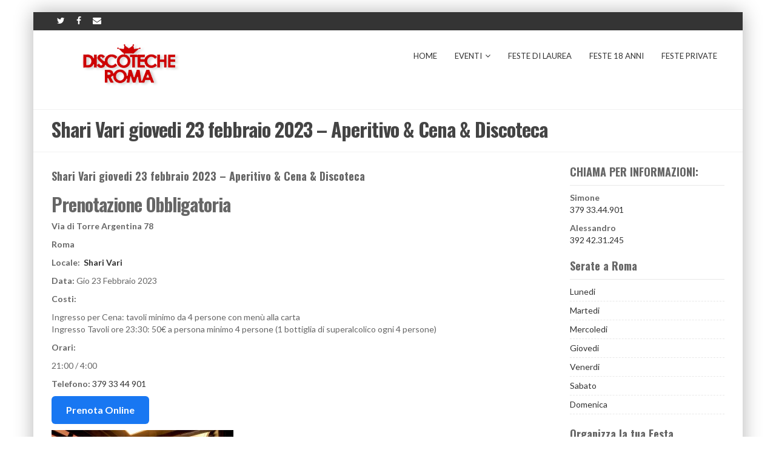

--- FILE ---
content_type: text/html; charset=UTF-8
request_url: https://www.discotecheroma.com/eventi/shari-vari-giovedi-23-febbraio-2023-aperitivo-cena-discoteca/
body_size: 24881
content:
<!DOCTYPE html>
<!--[if IE 7]>
<html class="ie ie7" lang="it-IT">
<![endif]-->
<!--[if IE 8]>
<html class="ie ie8" lang="it-IT">
<![endif]-->
<!--[if !(IE 7) | !(IE 8)  ]><!-->
<html lang="it-IT">
<!--<![endif]-->
<head>
	<meta charset="UTF-8">
<script type="text/javascript">
/* <![CDATA[ */
var gform;gform||(document.addEventListener("gform_main_scripts_loaded",function(){gform.scriptsLoaded=!0}),document.addEventListener("gform/theme/scripts_loaded",function(){gform.themeScriptsLoaded=!0}),window.addEventListener("DOMContentLoaded",function(){gform.domLoaded=!0}),gform={domLoaded:!1,scriptsLoaded:!1,themeScriptsLoaded:!1,isFormEditor:()=>"function"==typeof InitializeEditor,callIfLoaded:function(o){return!(!gform.domLoaded||!gform.scriptsLoaded||!gform.themeScriptsLoaded&&!gform.isFormEditor()||(gform.isFormEditor()&&console.warn("The use of gform.initializeOnLoaded() is deprecated in the form editor context and will be removed in Gravity Forms 3.1."),o(),0))},initializeOnLoaded:function(o){gform.callIfLoaded(o)||(document.addEventListener("gform_main_scripts_loaded",()=>{gform.scriptsLoaded=!0,gform.callIfLoaded(o)}),document.addEventListener("gform/theme/scripts_loaded",()=>{gform.themeScriptsLoaded=!0,gform.callIfLoaded(o)}),window.addEventListener("DOMContentLoaded",()=>{gform.domLoaded=!0,gform.callIfLoaded(o)}))},hooks:{action:{},filter:{}},addAction:function(o,r,e,t){gform.addHook("action",o,r,e,t)},addFilter:function(o,r,e,t){gform.addHook("filter",o,r,e,t)},doAction:function(o){gform.doHook("action",o,arguments)},applyFilters:function(o){return gform.doHook("filter",o,arguments)},removeAction:function(o,r){gform.removeHook("action",o,r)},removeFilter:function(o,r,e){gform.removeHook("filter",o,r,e)},addHook:function(o,r,e,t,n){null==gform.hooks[o][r]&&(gform.hooks[o][r]=[]);var d=gform.hooks[o][r];null==n&&(n=r+"_"+d.length),gform.hooks[o][r].push({tag:n,callable:e,priority:t=null==t?10:t})},doHook:function(r,o,e){var t;if(e=Array.prototype.slice.call(e,1),null!=gform.hooks[r][o]&&((o=gform.hooks[r][o]).sort(function(o,r){return o.priority-r.priority}),o.forEach(function(o){"function"!=typeof(t=o.callable)&&(t=window[t]),"action"==r?t.apply(null,e):e[0]=t.apply(null,e)})),"filter"==r)return e[0]},removeHook:function(o,r,t,n){var e;null!=gform.hooks[o][r]&&(e=(e=gform.hooks[o][r]).filter(function(o,r,e){return!!(null!=n&&n!=o.tag||null!=t&&t!=o.priority)}),gform.hooks[o][r]=e)}});
/* ]]> */
</script>

    	<meta name="viewport" content="width=device-width, initial-scale=1.0">
    <link rel="shortcut icon" href="https://www.discotecheroma.com/wp-content/themes/mx42/img/favicon.png" />
	<link rel="profile" href="https://gmpg.org/xfn/11">
	<link rel="pingback" href="https://www.discotecheroma.com/xmlrpc.php">
    
    <!-- IE10 viewport hack for Surface/desktop Windows 8 bug -->
    <script data-minify="1" src="https://www.discotecheroma.com/wp-content/cache/min/1/wp-content/themes/mx/js/ie10-viewport-bug-workaround.js?ver=1769261786" data-rocket-defer defer></script>
    
    <!-- HTML5 shim and Respond.js IE8 support of HTML5 elements and media queries -->
    <!--[if lt IE 9]>
      <script src="https://www.discotecheroma.com/wp-content/themes/mx/js/html5shiv.js"></script>
      <script src="https://www.discotecheroma.com/wp-content/themes/mx/js/respond.min.js"></script>
    <![endif]-->

	<meta name='robots' content='index, follow, max-image-preview:large, max-snippet:-1, max-video-preview:-1' />

	<!-- This site is optimized with the Yoast SEO plugin v26.6 - https://yoast.com/wordpress/plugins/seo/ -->
	<title>Shari Vari giovedi 23 febbraio 2023 – Aperitivo &amp; Cena &amp; Discoteca</title>
<link data-rocket-preload as="style" href="https://fonts.googleapis.com/css?family=Oswald%3A400%2C300%2C700%2C300italic%2C400italic%2C700italic%7CLato%3A400%2C300%2C700%2C300italic%2C400italic%2C700italic&#038;display=swap" rel="preload">
<link href="https://fonts.googleapis.com/css?family=Oswald%3A400%2C300%2C700%2C300italic%2C400italic%2C700italic%7CLato%3A400%2C300%2C700%2C300italic%2C400italic%2C700italic&#038;display=swap" media="print" onload="this.media=&#039;all&#039;" rel="stylesheet">
<noscript><link rel="stylesheet" href="https://fonts.googleapis.com/css?family=Oswald%3A400%2C300%2C700%2C300italic%2C400italic%2C700italic%7CLato%3A400%2C300%2C700%2C300italic%2C400italic%2C700italic&#038;display=swap"></noscript>
	<meta name="description" content="Partecipa alla serata del giovedi sera allo Shari Vari di Roma. Locale al centro di Roma con ristorante e discoteca." />
	<link rel="canonical" href="https://www.discotecheroma.com/eventi/shari-vari-giovedi-23-febbraio-2023-aperitivo-cena-discoteca/" />
	<meta property="og:locale" content="it_IT" />
	<meta property="og:type" content="article" />
	<meta property="og:title" content="Shari Vari giovedi 23 febbraio 2023 – Aperitivo &amp; Cena &amp; Discoteca" />
	<meta property="og:description" content="Partecipa alla serata del giovedi sera allo Shari Vari di Roma. Locale al centro di Roma con ristorante e discoteca." />
	<meta property="og:url" content="https://www.discotecheroma.com/eventi/shari-vari-giovedi-23-febbraio-2023-aperitivo-cena-discoteca/" />
	<meta property="og:site_name" content="Discoteche Roma" />
	<meta property="article:publisher" content="https://www.facebook.com/discotecheromacom/" />
	<meta name="twitter:card" content="summary_large_image" />
	<meta name="twitter:label1" content="Tempo di lettura stimato" />
	<meta name="twitter:data1" content="1 minuto" />
	<!-- / Yoast SEO plugin. -->


<link rel='dns-prefetch' href='//fonts.googleapis.com' />
<link rel='dns-prefetch' href='//www.googletagmanager.com' />
<link href='https://fonts.gstatic.com' crossorigin rel='preconnect' />
<link rel="alternate" type="application/rss+xml" title="Discoteche Roma &raquo; Feed" href="https://www.discotecheroma.com/feed/" />
<link rel="alternate" type="application/rss+xml" title="Discoteche Roma &raquo; Feed dei commenti" href="https://www.discotecheroma.com/comments/feed/" />
<link rel="alternate" title="oEmbed (JSON)" type="application/json+oembed" href="https://www.discotecheroma.com/wp-json/oembed/1.0/embed?url=https%3A%2F%2Fwww.discotecheroma.com%2Feventi%2Fshari-vari-giovedi-23-febbraio-2023-aperitivo-cena-discoteca%2F" />
<link rel="alternate" title="oEmbed (XML)" type="text/xml+oembed" href="https://www.discotecheroma.com/wp-json/oembed/1.0/embed?url=https%3A%2F%2Fwww.discotecheroma.com%2Feventi%2Fshari-vari-giovedi-23-febbraio-2023-aperitivo-cena-discoteca%2F&#038;format=xml" />
<style id='wp-img-auto-sizes-contain-inline-css' type='text/css'>
img:is([sizes=auto i],[sizes^="auto," i]){contain-intrinsic-size:3000px 1500px}
/*# sourceURL=wp-img-auto-sizes-contain-inline-css */
</style>
<link rel='stylesheet' id='toolset_bootstrap_4-css' href='https://www.discotecheroma.com/wp-content/plugins/toolset-blocks/vendor/toolset/toolset-common/res/lib/bootstrap4/css/bootstrap.min.css?ver=4.5.3' type='text/css' media='screen' />
<link rel='stylesheet' id='toolset-maps-fixes-css' href='https://www.discotecheroma.com/wp-content/cache/background-css/1/www.discotecheroma.com/wp-content/plugins/toolset-maps/resources/css/toolset_maps_fixes.css?ver=2.2.1&wpr_t=1769888990' type='text/css' media='all' />
<style id='wp-emoji-styles-inline-css' type='text/css'>

	img.wp-smiley, img.emoji {
		display: inline !important;
		border: none !important;
		box-shadow: none !important;
		height: 1em !important;
		width: 1em !important;
		margin: 0 0.07em !important;
		vertical-align: -0.1em !important;
		background: none !important;
		padding: 0 !important;
	}
/*# sourceURL=wp-emoji-styles-inline-css */
</style>
<link rel='stylesheet' id='wp-block-library-css' href='https://www.discotecheroma.com/wp-includes/css/dist/block-library/style.min.css?ver=6.9' type='text/css' media='all' />
<style id='global-styles-inline-css' type='text/css'>
:root{--wp--preset--aspect-ratio--square: 1;--wp--preset--aspect-ratio--4-3: 4/3;--wp--preset--aspect-ratio--3-4: 3/4;--wp--preset--aspect-ratio--3-2: 3/2;--wp--preset--aspect-ratio--2-3: 2/3;--wp--preset--aspect-ratio--16-9: 16/9;--wp--preset--aspect-ratio--9-16: 9/16;--wp--preset--color--black: #000000;--wp--preset--color--cyan-bluish-gray: #abb8c3;--wp--preset--color--white: #ffffff;--wp--preset--color--pale-pink: #f78da7;--wp--preset--color--vivid-red: #cf2e2e;--wp--preset--color--luminous-vivid-orange: #ff6900;--wp--preset--color--luminous-vivid-amber: #fcb900;--wp--preset--color--light-green-cyan: #7bdcb5;--wp--preset--color--vivid-green-cyan: #00d084;--wp--preset--color--pale-cyan-blue: #8ed1fc;--wp--preset--color--vivid-cyan-blue: #0693e3;--wp--preset--color--vivid-purple: #9b51e0;--wp--preset--gradient--vivid-cyan-blue-to-vivid-purple: linear-gradient(135deg,rgb(6,147,227) 0%,rgb(155,81,224) 100%);--wp--preset--gradient--light-green-cyan-to-vivid-green-cyan: linear-gradient(135deg,rgb(122,220,180) 0%,rgb(0,208,130) 100%);--wp--preset--gradient--luminous-vivid-amber-to-luminous-vivid-orange: linear-gradient(135deg,rgb(252,185,0) 0%,rgb(255,105,0) 100%);--wp--preset--gradient--luminous-vivid-orange-to-vivid-red: linear-gradient(135deg,rgb(255,105,0) 0%,rgb(207,46,46) 100%);--wp--preset--gradient--very-light-gray-to-cyan-bluish-gray: linear-gradient(135deg,rgb(238,238,238) 0%,rgb(169,184,195) 100%);--wp--preset--gradient--cool-to-warm-spectrum: linear-gradient(135deg,rgb(74,234,220) 0%,rgb(151,120,209) 20%,rgb(207,42,186) 40%,rgb(238,44,130) 60%,rgb(251,105,98) 80%,rgb(254,248,76) 100%);--wp--preset--gradient--blush-light-purple: linear-gradient(135deg,rgb(255,206,236) 0%,rgb(152,150,240) 100%);--wp--preset--gradient--blush-bordeaux: linear-gradient(135deg,rgb(254,205,165) 0%,rgb(254,45,45) 50%,rgb(107,0,62) 100%);--wp--preset--gradient--luminous-dusk: linear-gradient(135deg,rgb(255,203,112) 0%,rgb(199,81,192) 50%,rgb(65,88,208) 100%);--wp--preset--gradient--pale-ocean: linear-gradient(135deg,rgb(255,245,203) 0%,rgb(182,227,212) 50%,rgb(51,167,181) 100%);--wp--preset--gradient--electric-grass: linear-gradient(135deg,rgb(202,248,128) 0%,rgb(113,206,126) 100%);--wp--preset--gradient--midnight: linear-gradient(135deg,rgb(2,3,129) 0%,rgb(40,116,252) 100%);--wp--preset--font-size--small: 13px;--wp--preset--font-size--medium: 20px;--wp--preset--font-size--large: 36px;--wp--preset--font-size--x-large: 42px;--wp--preset--spacing--20: 0.44rem;--wp--preset--spacing--30: 0.67rem;--wp--preset--spacing--40: 1rem;--wp--preset--spacing--50: 1.5rem;--wp--preset--spacing--60: 2.25rem;--wp--preset--spacing--70: 3.38rem;--wp--preset--spacing--80: 5.06rem;--wp--preset--shadow--natural: 6px 6px 9px rgba(0, 0, 0, 0.2);--wp--preset--shadow--deep: 12px 12px 50px rgba(0, 0, 0, 0.4);--wp--preset--shadow--sharp: 6px 6px 0px rgba(0, 0, 0, 0.2);--wp--preset--shadow--outlined: 6px 6px 0px -3px rgb(255, 255, 255), 6px 6px rgb(0, 0, 0);--wp--preset--shadow--crisp: 6px 6px 0px rgb(0, 0, 0);}:where(.is-layout-flex){gap: 0.5em;}:where(.is-layout-grid){gap: 0.5em;}body .is-layout-flex{display: flex;}.is-layout-flex{flex-wrap: wrap;align-items: center;}.is-layout-flex > :is(*, div){margin: 0;}body .is-layout-grid{display: grid;}.is-layout-grid > :is(*, div){margin: 0;}:where(.wp-block-columns.is-layout-flex){gap: 2em;}:where(.wp-block-columns.is-layout-grid){gap: 2em;}:where(.wp-block-post-template.is-layout-flex){gap: 1.25em;}:where(.wp-block-post-template.is-layout-grid){gap: 1.25em;}.has-black-color{color: var(--wp--preset--color--black) !important;}.has-cyan-bluish-gray-color{color: var(--wp--preset--color--cyan-bluish-gray) !important;}.has-white-color{color: var(--wp--preset--color--white) !important;}.has-pale-pink-color{color: var(--wp--preset--color--pale-pink) !important;}.has-vivid-red-color{color: var(--wp--preset--color--vivid-red) !important;}.has-luminous-vivid-orange-color{color: var(--wp--preset--color--luminous-vivid-orange) !important;}.has-luminous-vivid-amber-color{color: var(--wp--preset--color--luminous-vivid-amber) !important;}.has-light-green-cyan-color{color: var(--wp--preset--color--light-green-cyan) !important;}.has-vivid-green-cyan-color{color: var(--wp--preset--color--vivid-green-cyan) !important;}.has-pale-cyan-blue-color{color: var(--wp--preset--color--pale-cyan-blue) !important;}.has-vivid-cyan-blue-color{color: var(--wp--preset--color--vivid-cyan-blue) !important;}.has-vivid-purple-color{color: var(--wp--preset--color--vivid-purple) !important;}.has-black-background-color{background-color: var(--wp--preset--color--black) !important;}.has-cyan-bluish-gray-background-color{background-color: var(--wp--preset--color--cyan-bluish-gray) !important;}.has-white-background-color{background-color: var(--wp--preset--color--white) !important;}.has-pale-pink-background-color{background-color: var(--wp--preset--color--pale-pink) !important;}.has-vivid-red-background-color{background-color: var(--wp--preset--color--vivid-red) !important;}.has-luminous-vivid-orange-background-color{background-color: var(--wp--preset--color--luminous-vivid-orange) !important;}.has-luminous-vivid-amber-background-color{background-color: var(--wp--preset--color--luminous-vivid-amber) !important;}.has-light-green-cyan-background-color{background-color: var(--wp--preset--color--light-green-cyan) !important;}.has-vivid-green-cyan-background-color{background-color: var(--wp--preset--color--vivid-green-cyan) !important;}.has-pale-cyan-blue-background-color{background-color: var(--wp--preset--color--pale-cyan-blue) !important;}.has-vivid-cyan-blue-background-color{background-color: var(--wp--preset--color--vivid-cyan-blue) !important;}.has-vivid-purple-background-color{background-color: var(--wp--preset--color--vivid-purple) !important;}.has-black-border-color{border-color: var(--wp--preset--color--black) !important;}.has-cyan-bluish-gray-border-color{border-color: var(--wp--preset--color--cyan-bluish-gray) !important;}.has-white-border-color{border-color: var(--wp--preset--color--white) !important;}.has-pale-pink-border-color{border-color: var(--wp--preset--color--pale-pink) !important;}.has-vivid-red-border-color{border-color: var(--wp--preset--color--vivid-red) !important;}.has-luminous-vivid-orange-border-color{border-color: var(--wp--preset--color--luminous-vivid-orange) !important;}.has-luminous-vivid-amber-border-color{border-color: var(--wp--preset--color--luminous-vivid-amber) !important;}.has-light-green-cyan-border-color{border-color: var(--wp--preset--color--light-green-cyan) !important;}.has-vivid-green-cyan-border-color{border-color: var(--wp--preset--color--vivid-green-cyan) !important;}.has-pale-cyan-blue-border-color{border-color: var(--wp--preset--color--pale-cyan-blue) !important;}.has-vivid-cyan-blue-border-color{border-color: var(--wp--preset--color--vivid-cyan-blue) !important;}.has-vivid-purple-border-color{border-color: var(--wp--preset--color--vivid-purple) !important;}.has-vivid-cyan-blue-to-vivid-purple-gradient-background{background: var(--wp--preset--gradient--vivid-cyan-blue-to-vivid-purple) !important;}.has-light-green-cyan-to-vivid-green-cyan-gradient-background{background: var(--wp--preset--gradient--light-green-cyan-to-vivid-green-cyan) !important;}.has-luminous-vivid-amber-to-luminous-vivid-orange-gradient-background{background: var(--wp--preset--gradient--luminous-vivid-amber-to-luminous-vivid-orange) !important;}.has-luminous-vivid-orange-to-vivid-red-gradient-background{background: var(--wp--preset--gradient--luminous-vivid-orange-to-vivid-red) !important;}.has-very-light-gray-to-cyan-bluish-gray-gradient-background{background: var(--wp--preset--gradient--very-light-gray-to-cyan-bluish-gray) !important;}.has-cool-to-warm-spectrum-gradient-background{background: var(--wp--preset--gradient--cool-to-warm-spectrum) !important;}.has-blush-light-purple-gradient-background{background: var(--wp--preset--gradient--blush-light-purple) !important;}.has-blush-bordeaux-gradient-background{background: var(--wp--preset--gradient--blush-bordeaux) !important;}.has-luminous-dusk-gradient-background{background: var(--wp--preset--gradient--luminous-dusk) !important;}.has-pale-ocean-gradient-background{background: var(--wp--preset--gradient--pale-ocean) !important;}.has-electric-grass-gradient-background{background: var(--wp--preset--gradient--electric-grass) !important;}.has-midnight-gradient-background{background: var(--wp--preset--gradient--midnight) !important;}.has-small-font-size{font-size: var(--wp--preset--font-size--small) !important;}.has-medium-font-size{font-size: var(--wp--preset--font-size--medium) !important;}.has-large-font-size{font-size: var(--wp--preset--font-size--large) !important;}.has-x-large-font-size{font-size: var(--wp--preset--font-size--x-large) !important;}
/*# sourceURL=global-styles-inline-css */
</style>

<style id='classic-theme-styles-inline-css' type='text/css'>
/*! This file is auto-generated */
.wp-block-button__link{color:#fff;background-color:#32373c;border-radius:9999px;box-shadow:none;text-decoration:none;padding:calc(.667em + 2px) calc(1.333em + 2px);font-size:1.125em}.wp-block-file__button{background:#32373c;color:#fff;text-decoration:none}
/*# sourceURL=/wp-includes/css/classic-themes.min.css */
</style>
<link rel='stylesheet' id='mediaelement-css' href='https://www.discotecheroma.com/wp-content/cache/background-css/1/www.discotecheroma.com/wp-includes/js/mediaelement/mediaelementplayer-legacy.min.css?ver=4.2.17&wpr_t=1769888990' type='text/css' media='all' />
<link rel='stylesheet' id='wp-mediaelement-css' href='https://www.discotecheroma.com/wp-includes/js/mediaelement/wp-mediaelement.min.css?ver=6.9' type='text/css' media='all' />
<link rel='stylesheet' id='view_editor_gutenberg_frontend_assets-css' href='https://www.discotecheroma.com/wp-content/cache/background-css/1/www.discotecheroma.com/wp-content/plugins/toolset-blocks/public/css/views-frontend.css?ver=3.6.21&wpr_t=1769888990' type='text/css' media='all' />
<style id='view_editor_gutenberg_frontend_assets-inline-css' type='text/css'>
.wpv-sort-list-dropdown.wpv-sort-list-dropdown-style-default > span.wpv-sort-list,.wpv-sort-list-dropdown.wpv-sort-list-dropdown-style-default .wpv-sort-list-item {border-color: #cdcdcd;}.wpv-sort-list-dropdown.wpv-sort-list-dropdown-style-default .wpv-sort-list-item a {color: #444;background-color: #fff;}.wpv-sort-list-dropdown.wpv-sort-list-dropdown-style-default a:hover,.wpv-sort-list-dropdown.wpv-sort-list-dropdown-style-default a:focus {color: #000;background-color: #eee;}.wpv-sort-list-dropdown.wpv-sort-list-dropdown-style-default .wpv-sort-list-item.wpv-sort-list-current a {color: #000;background-color: #eee;}
.wpv-sort-list-dropdown.wpv-sort-list-dropdown-style-default > span.wpv-sort-list,.wpv-sort-list-dropdown.wpv-sort-list-dropdown-style-default .wpv-sort-list-item {border-color: #cdcdcd;}.wpv-sort-list-dropdown.wpv-sort-list-dropdown-style-default .wpv-sort-list-item a {color: #444;background-color: #fff;}.wpv-sort-list-dropdown.wpv-sort-list-dropdown-style-default a:hover,.wpv-sort-list-dropdown.wpv-sort-list-dropdown-style-default a:focus {color: #000;background-color: #eee;}.wpv-sort-list-dropdown.wpv-sort-list-dropdown-style-default .wpv-sort-list-item.wpv-sort-list-current a {color: #000;background-color: #eee;}.wpv-sort-list-dropdown.wpv-sort-list-dropdown-style-grey > span.wpv-sort-list,.wpv-sort-list-dropdown.wpv-sort-list-dropdown-style-grey .wpv-sort-list-item {border-color: #cdcdcd;}.wpv-sort-list-dropdown.wpv-sort-list-dropdown-style-grey .wpv-sort-list-item a {color: #444;background-color: #eeeeee;}.wpv-sort-list-dropdown.wpv-sort-list-dropdown-style-grey a:hover,.wpv-sort-list-dropdown.wpv-sort-list-dropdown-style-grey a:focus {color: #000;background-color: #e5e5e5;}.wpv-sort-list-dropdown.wpv-sort-list-dropdown-style-grey .wpv-sort-list-item.wpv-sort-list-current a {color: #000;background-color: #e5e5e5;}
.wpv-sort-list-dropdown.wpv-sort-list-dropdown-style-default > span.wpv-sort-list,.wpv-sort-list-dropdown.wpv-sort-list-dropdown-style-default .wpv-sort-list-item {border-color: #cdcdcd;}.wpv-sort-list-dropdown.wpv-sort-list-dropdown-style-default .wpv-sort-list-item a {color: #444;background-color: #fff;}.wpv-sort-list-dropdown.wpv-sort-list-dropdown-style-default a:hover,.wpv-sort-list-dropdown.wpv-sort-list-dropdown-style-default a:focus {color: #000;background-color: #eee;}.wpv-sort-list-dropdown.wpv-sort-list-dropdown-style-default .wpv-sort-list-item.wpv-sort-list-current a {color: #000;background-color: #eee;}.wpv-sort-list-dropdown.wpv-sort-list-dropdown-style-grey > span.wpv-sort-list,.wpv-sort-list-dropdown.wpv-sort-list-dropdown-style-grey .wpv-sort-list-item {border-color: #cdcdcd;}.wpv-sort-list-dropdown.wpv-sort-list-dropdown-style-grey .wpv-sort-list-item a {color: #444;background-color: #eeeeee;}.wpv-sort-list-dropdown.wpv-sort-list-dropdown-style-grey a:hover,.wpv-sort-list-dropdown.wpv-sort-list-dropdown-style-grey a:focus {color: #000;background-color: #e5e5e5;}.wpv-sort-list-dropdown.wpv-sort-list-dropdown-style-grey .wpv-sort-list-item.wpv-sort-list-current a {color: #000;background-color: #e5e5e5;}.wpv-sort-list-dropdown.wpv-sort-list-dropdown-style-blue > span.wpv-sort-list,.wpv-sort-list-dropdown.wpv-sort-list-dropdown-style-blue .wpv-sort-list-item {border-color: #0099cc;}.wpv-sort-list-dropdown.wpv-sort-list-dropdown-style-blue .wpv-sort-list-item a {color: #444;background-color: #cbddeb;}.wpv-sort-list-dropdown.wpv-sort-list-dropdown-style-blue a:hover,.wpv-sort-list-dropdown.wpv-sort-list-dropdown-style-blue a:focus {color: #000;background-color: #95bedd;}.wpv-sort-list-dropdown.wpv-sort-list-dropdown-style-blue .wpv-sort-list-item.wpv-sort-list-current a {color: #000;background-color: #95bedd;}
/*# sourceURL=view_editor_gutenberg_frontend_assets-inline-css */
</style>
<link rel='stylesheet' id='waconnectcss-css' href='https://www.discotecheroma.com/wp-content/cache/background-css/1/www.discotecheroma.com/wp-content/plugins/wp-waconnect/waconnect.css?ver=6.9&wpr_t=1769888990' type='text/css' media='all' />
<link rel='stylesheet' id='bootstrap-css' href='https://www.discotecheroma.com/wp-content/themes/mx/bootstrap/css/bootstrap.min.css?ver=4.14.3' type='text/css' media='all' />
<link rel='stylesheet' id='fontawesome-css' href='https://www.discotecheroma.com/wp-content/themes/mx/fontawesome/css/font-awesome.min.css?ver=4.14.3' type='text/css' media='all' />
<link rel='stylesheet' id='flexslider_style-css' href='https://www.discotecheroma.com/wp-content/cache/background-css/1/www.discotecheroma.com/wp-content/themes/mx/js/flexslider/flexslider.css?ver=4.14.3&wpr_t=1769888990' type='text/css' media='all' />
<link rel='stylesheet' id='fancyBox_style-css' href='https://www.discotecheroma.com/wp-content/cache/background-css/1/www.discotecheroma.com/wp-content/themes/mx/js/fancyBox/jquery.fancybox.css?ver=4.14.3&wpr_t=1769888990' type='text/css' media='all' />
<link rel='stylesheet' id='fancyBox_helper_style-css' href='https://www.discotecheroma.com/wp-content/themes/mx/js/fancyBox/helpers/jquery.fancybox-thumbs.css?ver=4.14.3' type='text/css' media='all' />
<link rel='stylesheet' id='animate-css' href='https://www.discotecheroma.com/wp-content/themes/mx/css/animate.min.css?ver=4.14.3' type='text/css' media='all' />
<link rel='stylesheet' id='mx_skin-css' href='https://www.discotecheroma.com/wp-content/cache/background-css/1/www.discotecheroma.com/wp-content/themes/mx/css/light.css?ver=4.14.3&wpr_t=1769888990' type='text/css' media='all' />
<link rel='stylesheet' id='mx_style-css' href='https://www.discotecheroma.com/wp-content/themes/mx/style.css?ver=4.14.3' type='text/css' media='all' />
<link rel='stylesheet' id='mx_responsive_style-css' href='https://www.discotecheroma.com/wp-content/themes/mx/css/responsive.css?ver=4.14.3' type='text/css' media='all' />
<link rel='stylesheet' id='custom_style-css' href='https://www.discotecheroma.com/wp-content/cache/background-css/1/www.discotecheroma.com/wp-content/uploads/mx/mx-styles.css?ver=89&wpr_t=1769888990' type='text/css' media='all' />

<style id='rocket-lazyload-inline-css' type='text/css'>
.rll-youtube-player{position:relative;padding-bottom:56.23%;height:0;overflow:hidden;max-width:100%;}.rll-youtube-player:focus-within{outline: 2px solid currentColor;outline-offset: 5px;}.rll-youtube-player iframe{position:absolute;top:0;left:0;width:100%;height:100%;z-index:100;background:0 0}.rll-youtube-player img{bottom:0;display:block;left:0;margin:auto;max-width:100%;width:100%;position:absolute;right:0;top:0;border:none;height:auto;-webkit-transition:.4s all;-moz-transition:.4s all;transition:.4s all}.rll-youtube-player img:hover{-webkit-filter:brightness(75%)}.rll-youtube-player .play{height:100%;width:100%;left:0;top:0;position:absolute;background:var(--wpr-bg-a8cb7356-492e-4c32-8d0d-09ac43996f11) no-repeat center;background-color: transparent !important;cursor:pointer;border:none;}
/*# sourceURL=rocket-lazyload-inline-css */
</style>
<script data-minify="1" type="text/javascript" src="https://www.discotecheroma.com/wp-content/cache/min/1/wp-content/plugins/toolset-blocks/vendor/toolset/common-es/public/toolset-common-es-frontend.js?ver=1769261786" id="toolset-common-es-frontend-js" data-rocket-defer defer></script>
<script type="text/javascript" src="https://www.discotecheroma.com/wp-includes/js/jquery/jquery.min.js?ver=3.7.1" id="jquery-core-js" data-rocket-defer defer></script>
<script type="text/javascript" src="https://www.discotecheroma.com/wp-includes/js/jquery/jquery-migrate.min.js?ver=3.4.1" id="jquery-migrate-js" data-rocket-defer defer></script>
<link rel="https://api.w.org/" href="https://www.discotecheroma.com/wp-json/" /><link rel="alternate" title="JSON" type="application/json" href="https://www.discotecheroma.com/wp-json/wp/v2/eventi/25181" /><link rel="EditURI" type="application/rsd+xml" title="RSD" href="https://www.discotecheroma.com/xmlrpc.php?rsd" />
<meta name="generator" content="WordPress 6.9" />
<link rel='shortlink' href='https://www.discotecheroma.com/?p=25181' />
<meta name="generator" content="Site Kit by Google 1.168.0" /><style id="mx-custom-page-css" type="text/css">
@media only screen and (-Webkit-min-device-pixel-ratio: 1.5),
only screen and (-moz-min-device-pixel-ratio: 1.5),
only screen and (-o-min-device-pixel-ratio: 3/2),
only screen and (min-device-pixel-ratio: 1.5) {
	
}
</style>
         <script> window.addEventListener("load",function(){ var c={script:false,link:false}; function ls(s) { if(!['script','link'].includes(s)||c[s]){return;}c[s]=true; var d=document,f=d.getElementsByTagName(s)[0],j=d.createElement(s); if(s==='script'){j.async=true;j.src='https://www.discotecheroma.com/wp-content/plugins/toolset-blocks/vendor/toolset/blocks/public/js/frontend.js?v=1.6.17';}else{ j.rel='stylesheet';j.href='https://www.discotecheroma.com/wp-content/cache/background-css/1/www.discotecheroma.com/wp-content/plugins/toolset-blocks/vendor/toolset/blocks/public/css/style.css?wpr_t=1769888990?v=1.6.17';} f.parentNode.insertBefore(j, f); }; function ex(){ls('script');ls('link')} window.addEventListener("scroll", ex, {once: true}); if (('IntersectionObserver' in window) && ('IntersectionObserverEntry' in window) && ('intersectionRatio' in window.IntersectionObserverEntry.prototype)) { var i = 0, fb = document.querySelectorAll("[class^='tb-']"), o = new IntersectionObserver(es => { es.forEach(e => { o.unobserve(e.target); if (e.intersectionRatio > 0) { ex();o.disconnect();}else{ i++;if(fb.length>i){o.observe(fb[i])}} }) }); if (fb.length) { o.observe(fb[i]) } } }) </script>
	<noscript>
		<link rel="stylesheet" href="https://www.discotecheroma.com/wp-content/cache/background-css/1/www.discotecheroma.com/wp-content/plugins/toolset-blocks/vendor/toolset/blocks/public/css/style.css?wpr_t=1769888990">
	</noscript>
<!-- Snippet Google Tag Manager aggiunto da Site Kit -->
<script type="text/javascript">
/* <![CDATA[ */

			( function( w, d, s, l, i ) {
				w[l] = w[l] || [];
				w[l].push( {'gtm.start': new Date().getTime(), event: 'gtm.js'} );
				var f = d.getElementsByTagName( s )[0],
					j = d.createElement( s ), dl = l != 'dataLayer' ? '&l=' + l : '';
				j.async = true;
				j.src = 'https://www.googletagmanager.com/gtm.js?id=' + i + dl;
				f.parentNode.insertBefore( j, f );
			} )( window, document, 'script', 'dataLayer', 'GTM-WHHJ9ZH' );
			
/* ]]> */
</script>

<!-- Termina lo snippet Google Tag Manager aggiunto da Site Kit -->
<link rel="icon" href="https://www.discotecheroma.com/wp-content/uploads/2019/05/cropped-favicon-32x32.png" sizes="32x32" />
<link rel="icon" href="https://www.discotecheroma.com/wp-content/uploads/2019/05/cropped-favicon-192x192.png" sizes="192x192" />
<link rel="apple-touch-icon" href="https://www.discotecheroma.com/wp-content/uploads/2019/05/cropped-favicon-180x180.png" />
<meta name="msapplication-TileImage" content="https://www.discotecheroma.com/wp-content/uploads/2019/05/cropped-favicon-270x270.png" />
<noscript><style id="rocket-lazyload-nojs-css">.rll-youtube-player, [data-lazy-src]{display:none !important;}</style></noscript><link rel='stylesheet' id='spf_intlTelInput-css' href='https://www.discotecheroma.com/wp-content/cache/background-css/1/www.discotecheroma.com/wp-content/plugins/smart-phone-field-for-gravity-forms/assets/css/intlTelInput.min.css?ver=2.2.0&wpr_t=1769888990' type='text/css' media='all' />
<link rel='stylesheet' id='gform_basic-css' href='https://www.discotecheroma.com/wp-content/cache/background-css/1/www.discotecheroma.com/wp-content/plugins/gravityforms/assets/css/dist/basic.min.css?ver=2.9.24&wpr_t=1769888990' type='text/css' media='all' />
<link rel='stylesheet' id='gform_theme_components-css' href='https://www.discotecheroma.com/wp-content/plugins/gravityforms/assets/css/dist/theme-components.min.css?ver=2.9.24' type='text/css' media='all' />
<link rel='stylesheet' id='gform_theme-css' href='https://www.discotecheroma.com/wp-content/cache/background-css/1/www.discotecheroma.com/wp-content/plugins/gravityforms/assets/css/dist/theme.min.css?ver=2.9.24&wpr_t=1769888990' type='text/css' media='all' />
<style id="wpr-lazyload-bg-container"></style><style id="wpr-lazyload-bg-exclusion"></style>
<noscript>
<style id="wpr-lazyload-bg-nostyle">.toolset-google-map-preview{--wpr-bg-f57c6b7d-f445-4235-8112-4f822b80210b: url('https://www.discotecheroma.com/wp-content/plugins/toolset-maps/resources/images/powered-by-google-on-toolset.png');}.toolset-google-map-preview .toolset-google-map-preview-reload{--wpr-bg-79c3dff5-0e30-48e6-947c-e5fd845c1a1d: url('https://www.discotecheroma.com/wp-content/plugins/toolset-maps/resources/images/powered-by-google-on-toolset-reload.png');}.mejs-overlay-button{--wpr-bg-c1b4c159-f8d3-4603-bc38-69e3f60c7795: url('https://www.discotecheroma.com/wp-includes/js/mediaelement/mejs-controls.svg');}.mejs-overlay-loading-bg-img{--wpr-bg-ce022393-f827-448a-9a94-4e23702ad937: url('https://www.discotecheroma.com/wp-includes/js/mediaelement/mejs-controls.svg');}.mejs-button>button{--wpr-bg-03fff1fc-4eee-4a05-befa-bcbf689f7d21: url('https://www.discotecheroma.com/wp-includes/js/mediaelement/mejs-controls.svg');}.wpv_pagination_dots li a{--wpr-bg-65f2dbe2-be65-456c-b373-862005886152: url('https://www.discotecheroma.com/wp-content/plugins/toolset-blocks/res/img/pagination_dots.png');}.wpv-sorting-indicator{--wpr-bg-fb8cab30-c96e-4a4f-bf4b-ff5b79aa653c: url('https://www.discotecheroma.com/wp-content/plugins/toolset-blocks/res/img/sort.gif');}.wac-wa{--wpr-bg-c1f86e54-5c00-482e-a248-e1679fdf795d: url('https://www.discotecheroma.com/wp-content/plugins/wp-waconnect/images/wa.png');}.flex-direction-nav a{--wpr-bg-1cd846aa-826f-43ef-a1d6-635c761578db: url('https://www.discotecheroma.com/wp-content/themes/mx/js/flexslider/images/bg_direction_nav.png');}#fancybox-loading div{--wpr-bg-4ce54c21-4568-4301-a5e5-3b44086f8a9e: url('https://www.discotecheroma.com/wp-content/themes/mx/js/fancyBox/fancybox_loading.gif');}#fancybox-loading div{--wpr-bg-bf810c68-dfa6-427d-bec1-b14248a070de: url('https://www.discotecheroma.com/wp-content/themes/mx/js/fancyBox/fancybox_loading@2x.gif');}.fancybox-nav{--wpr-bg-f1e2098f-863a-40db-9f19-c449399eb7af: url('https://www.discotecheroma.com/wp-content/themes/mx/js/fancyBox/blank.gif');}.fancybox-overlay{--wpr-bg-18c0a8bc-c736-4824-bd1f-930bb2aa131f: url('https://www.discotecheroma.com/wp-content/themes/mx/js/fancyBox/fancybox_overlay.png');}#fancybox-loading, .fancybox-close, .fancybox-prev span, .fancybox-next span{--wpr-bg-92f7aa21-cce2-4ea7-8a7c-889215d16db6: url('https://www.discotecheroma.com/wp-content/themes/mx/js/fancyBox/fancybox_sprite.png');}#fancybox-loading, .fancybox-close, .fancybox-prev span, .fancybox-next span{--wpr-bg-50a5070c-9a32-43a2-8c2d-b911b06344f0: url('https://www.discotecheroma.com/wp-content/themes/mx/js/fancyBox/fancybox_sprite@2x.png');}body.boxed-layout{--wpr-bg-2990d9fb-9e22-4883-a6a5-370c5a6e853f: url('https://www.discotecheroma.com/wp-content/themes/mx/img/project_papper.png');}body.boxed-layout{--wpr-bg-27359db9-1a69-4d9a-ae49-02ac41819d35: url('https://www.discotecheroma.com/wp-content/themes/mx/img/project_papper@2x.png');}#site-content-header{--wpr-bg-0f7a5700-1e58-45f9-80d0-b59fe6094e1b: url('https://www.discotecheroma.com/wp-content/themes/mx/img/debut_light.png');}#site-content-header{--wpr-bg-362953cd-955f-4b6e-905f-10b7d26d203b: url('https://www.discotecheroma.com/wp-content/themes/mx/img/debut_light@2x.png');}[class^="mx-icon-"]{--wpr-bg-fe72ae12-df6c-4173-a385-b9e31bafe767: url('https://www.discotecheroma.com/wp-content/themes/mx/img/socials/socials.png');}[class^="mx-icon-"]{--wpr-bg-fe3764ed-35de-4339-a64d-0f89e77c21ee: url('https://www.discotecheroma.com/wp-content/themes/mx/img/socials/socials@2x.png');}.flexslider.mx-fl .flex-prev{--wpr-bg-ab1fcde2-d57e-4103-ab37-aa1f3d2794f1: url('https://www.discotecheroma.com/wp-content/themes/mx/img/icon_chevron_left.png');}.flexslider.mx-fl .flex-next{--wpr-bg-7d62e044-21f6-4d17-a4c7-5e3247382ea4: url('https://www.discotecheroma.com/wp-content/themes/mx/img/icon_chevron_right.png');}#site-content-header{--wpr-bg-22b3b9c0-4a7b-4fed-b0c0-b20bd58fcab1: url('https://www.discotecheroma.com/wp-content/uploads/2018/09/debut_light@2x.png');}#site-content-header{--wpr-bg-a05f410e-74d0-4b65-a9e2-1568cc69eaa4: url('https://www.discotecheroma.com/wp-content/uploads/2018/09/debut_light@2x.png');}.tb-social-share--092 .tb-social-share__facebook__share-button{--wpr-bg-f5db7cfa-fbc4-46c9-96a9-461917ed17f7: url('https://www.discotecheroma.com/wp-content/plugins/toolset-blocks/vendor/toolset/blocks/public/css/icons/facebook.svg');}.tb-social-share--092 .tb-social-share__linkedin__share-button{--wpr-bg-febf9e6e-364e-4d24-b0a5-3130056205ad: url('https://www.discotecheroma.com/wp-content/plugins/toolset-blocks/vendor/toolset/blocks/public/css/icons/linkedin.svg');}.tb-social-share--092 .tb-social-share__twitter__share-button{--wpr-bg-e46507dc-17c6-4568-bd08-db1449b234f8: url('https://www.discotecheroma.com/wp-content/plugins/toolset-blocks/vendor/toolset/blocks/public/css/icons/twitter.svg');}.tb-social-share--092 .tb-social-share__pinterest__share-button{--wpr-bg-ff8bd13b-5aad-45fe-acc3-af6db5b8e4f9: url('https://www.discotecheroma.com/wp-content/plugins/toolset-blocks/vendor/toolset/blocks/public/css/icons/pinterest.svg');}.tb-social-share--092 .tb-social-share__telegram__share-button{--wpr-bg-e94d46a5-e886-476b-a516-8b3620f7497d: url('https://www.discotecheroma.com/wp-content/plugins/toolset-blocks/vendor/toolset/blocks/public/css/icons/telegram.svg');}.tb-social-share--092 .tb-social-share__reddit__share-button{--wpr-bg-07252d20-0f24-402b-a972-666dc594930a: url('https://www.discotecheroma.com/wp-content/plugins/toolset-blocks/vendor/toolset/blocks/public/css/icons/reddit.svg');}.tb-social-share--092 .tb-social-share__viber__share-button{--wpr-bg-d859f58a-147d-4811-9bd5-8a7cbda3151d: url('https://www.discotecheroma.com/wp-content/plugins/toolset-blocks/vendor/toolset/blocks/public/css/icons/viber.svg');}.tb-social-share--092 .tb-social-share__email__share-button{--wpr-bg-82e738ae-0b0a-4d5c-a400-cf57555c95ce: url('https://www.discotecheroma.com/wp-content/plugins/toolset-blocks/vendor/toolset/blocks/public/css/icons/email.svg');}.pcafe_sp_field .ginput_container_phone .spf-phone.valid-msg:before{--wpr-bg-9cd2d630-fbbe-464b-ab4e-3458332953fa: url('https://www.discotecheroma.com/wp-content/plugins/smart-phone-field-for-gravity-forms/assets/img/valid.png');}.pcafe_sp_field .ginput_container_phone .spf-phone.error-msg:before{--wpr-bg-6145a1bb-459a-465a-b500-f4b70b2b589c: url('https://www.discotecheroma.com/wp-content/plugins/smart-phone-field-for-gravity-forms/assets/img/invalid.png');}.gform_wrapper.gravity-theme .chosen-container-single .chosen-single abbr{--wpr-bg-4cdb4e8a-c64b-4c62-bd80-ee44b0f5f0cc: url('https://www.discotecheroma.com/wp-content/plugins/gravityforms/legacy/css/chosen-sprite.png');}.gform_wrapper.gravity-theme .chosen-container-single .chosen-single div b{--wpr-bg-1b7723c1-2b2a-43ae-8fdc-d62e2757979f: url('https://www.discotecheroma.com/wp-content/plugins/gravityforms/legacy/css/chosen-sprite.png');}.gform_wrapper.gravity-theme .chosen-container-single .chosen-search input[type=text]{--wpr-bg-16565b07-9b7d-4f48-bacb-f33deea58ee0: url('https://www.discotecheroma.com/wp-content/plugins/gravityforms/legacy/css/chosen-sprite.png');}.gform_wrapper.gravity-theme .chosen-container-multi .chosen-choices li.search-choice .search-choice-close{--wpr-bg-5b71d23a-1af2-4a50-88f8-87ae36e75f76: url('https://www.discotecheroma.com/wp-content/plugins/gravityforms/legacy/css/chosen-sprite.png');}.gform_wrapper.gravity-theme .chosen-rtl .chosen-search input[type=text]{--wpr-bg-b5a4d1cd-5ee2-4082-b3fa-d9cd04362104: url('https://www.discotecheroma.com/wp-content/plugins/gravityforms/legacy/css/chosen-sprite.png');}.gform_wrapper.gravity-theme .gform_card_icon_container div.gform_card_icon.gform_card_icon_selected::after{--wpr-bg-77206bce-50e6-479c-a0ae-1069002cd5a7: url('https://www.discotecheroma.com/wp-content/plugins/gravityforms/images/gf-creditcards-check.svg');}.gform_wrapper.gravity-theme .gfield_list_icons button{--wpr-bg-4b026af8-6fde-4952-9b12-55d7750015f6: url('https://www.discotecheroma.com/wp-content/plugins/gravityforms/images/list-add.svg');}.gform_wrapper.gravity-theme .chosen-container .chosen-results-scroll-down span,.gform_wrapper.gravity-theme .chosen-container .chosen-results-scroll-up span,.gform_wrapper.gravity-theme .chosen-container-multi .chosen-choices .search-choice .search-choice-close,.gform_wrapper.gravity-theme .chosen-container-single .chosen-search input[type=text],.gform_wrapper.gravity-theme .chosen-container-single .chosen-single abbr,.gform_wrapper.gravity-theme .chosen-container-single .chosen-single div b,.gform_wrapper.gravity-theme .chosen-rtl .chosen-search input[type=text]{--wpr-bg-fb41b45e-868e-4975-b3dc-c9cc3ec51d84: url('https://www.discotecheroma.com/wp-content/plugins/gravityforms/legacy/css/chosen-sprite@2x.png');}.gform_wrapper.gravity-theme .gform_card_icon_container div.gform_card_icon{--wpr-bg-db0721c7-c54b-4271-8554-3e12a8f5b507: url('https://www.discotecheroma.com/wp-content/plugins/gravityforms/images/gf-creditcards.svg');}.gform_wrapper.gravity-theme .ginput_container_creditcard .ginput_card_security_code_icon{--wpr-bg-ba1d123e-390d-4cd7-bf8f-512394ae8557: url('https://www.discotecheroma.com/wp-content/plugins/gravityforms/images/gf-creditcards.svg');}.gform_wrapper.gravity-theme .gfield_list_icons button.delete_list_item{--wpr-bg-7de274ab-0958-4900-8acc-50e0d4a5ba45: url('https://www.discotecheroma.com/wp-content/plugins/gravityforms/images/list-remove.svg');}.gravity-theme.ui-datepicker .ui-datepicker-header select{--wpr-bg-d6b5de06-5ddd-47f6-8477-a0482a815532: url('https://www.discotecheroma.com/wp-content/plugins/gravityforms/images/theme/down-arrow.svg');}.rll-youtube-player .play{--wpr-bg-a8cb7356-492e-4c32-8d0d-09ac43996f11: url('https://www.discotecheroma.com/wp-content/plugins/wp-rocket/assets/img/youtube.png');}</style>
</noscript>
<script type="application/javascript">const rocket_pairs = [{"selector":".toolset-google-map-preview","style":".toolset-google-map-preview{--wpr-bg-f57c6b7d-f445-4235-8112-4f822b80210b: url('https:\/\/www.discotecheroma.com\/wp-content\/plugins\/toolset-maps\/resources\/images\/powered-by-google-on-toolset.png');}","hash":"f57c6b7d-f445-4235-8112-4f822b80210b","url":"https:\/\/www.discotecheroma.com\/wp-content\/plugins\/toolset-maps\/resources\/images\/powered-by-google-on-toolset.png"},{"selector":".toolset-google-map-preview .toolset-google-map-preview-reload","style":".toolset-google-map-preview .toolset-google-map-preview-reload{--wpr-bg-79c3dff5-0e30-48e6-947c-e5fd845c1a1d: url('https:\/\/www.discotecheroma.com\/wp-content\/plugins\/toolset-maps\/resources\/images\/powered-by-google-on-toolset-reload.png');}","hash":"79c3dff5-0e30-48e6-947c-e5fd845c1a1d","url":"https:\/\/www.discotecheroma.com\/wp-content\/plugins\/toolset-maps\/resources\/images\/powered-by-google-on-toolset-reload.png"},{"selector":".mejs-overlay-button","style":".mejs-overlay-button{--wpr-bg-c1b4c159-f8d3-4603-bc38-69e3f60c7795: url('https:\/\/www.discotecheroma.com\/wp-includes\/js\/mediaelement\/mejs-controls.svg');}","hash":"c1b4c159-f8d3-4603-bc38-69e3f60c7795","url":"https:\/\/www.discotecheroma.com\/wp-includes\/js\/mediaelement\/mejs-controls.svg"},{"selector":".mejs-overlay-loading-bg-img","style":".mejs-overlay-loading-bg-img{--wpr-bg-ce022393-f827-448a-9a94-4e23702ad937: url('https:\/\/www.discotecheroma.com\/wp-includes\/js\/mediaelement\/mejs-controls.svg');}","hash":"ce022393-f827-448a-9a94-4e23702ad937","url":"https:\/\/www.discotecheroma.com\/wp-includes\/js\/mediaelement\/mejs-controls.svg"},{"selector":".mejs-button>button","style":".mejs-button>button{--wpr-bg-03fff1fc-4eee-4a05-befa-bcbf689f7d21: url('https:\/\/www.discotecheroma.com\/wp-includes\/js\/mediaelement\/mejs-controls.svg');}","hash":"03fff1fc-4eee-4a05-befa-bcbf689f7d21","url":"https:\/\/www.discotecheroma.com\/wp-includes\/js\/mediaelement\/mejs-controls.svg"},{"selector":".wpv_pagination_dots li a","style":".wpv_pagination_dots li a{--wpr-bg-65f2dbe2-be65-456c-b373-862005886152: url('https:\/\/www.discotecheroma.com\/wp-content\/plugins\/toolset-blocks\/res\/img\/pagination_dots.png');}","hash":"65f2dbe2-be65-456c-b373-862005886152","url":"https:\/\/www.discotecheroma.com\/wp-content\/plugins\/toolset-blocks\/res\/img\/pagination_dots.png"},{"selector":".wpv-sorting-indicator","style":".wpv-sorting-indicator{--wpr-bg-fb8cab30-c96e-4a4f-bf4b-ff5b79aa653c: url('https:\/\/www.discotecheroma.com\/wp-content\/plugins\/toolset-blocks\/res\/img\/sort.gif');}","hash":"fb8cab30-c96e-4a4f-bf4b-ff5b79aa653c","url":"https:\/\/www.discotecheroma.com\/wp-content\/plugins\/toolset-blocks\/res\/img\/sort.gif"},{"selector":".wac-wa","style":".wac-wa{--wpr-bg-c1f86e54-5c00-482e-a248-e1679fdf795d: url('https:\/\/www.discotecheroma.com\/wp-content\/plugins\/wp-waconnect\/images\/wa.png');}","hash":"c1f86e54-5c00-482e-a248-e1679fdf795d","url":"https:\/\/www.discotecheroma.com\/wp-content\/plugins\/wp-waconnect\/images\/wa.png"},{"selector":".flex-direction-nav a","style":".flex-direction-nav a{--wpr-bg-1cd846aa-826f-43ef-a1d6-635c761578db: url('https:\/\/www.discotecheroma.com\/wp-content\/themes\/mx\/js\/flexslider\/images\/bg_direction_nav.png');}","hash":"1cd846aa-826f-43ef-a1d6-635c761578db","url":"https:\/\/www.discotecheroma.com\/wp-content\/themes\/mx\/js\/flexslider\/images\/bg_direction_nav.png"},{"selector":"#fancybox-loading div","style":"#fancybox-loading div{--wpr-bg-4ce54c21-4568-4301-a5e5-3b44086f8a9e: url('https:\/\/www.discotecheroma.com\/wp-content\/themes\/mx\/js\/fancyBox\/fancybox_loading.gif');}","hash":"4ce54c21-4568-4301-a5e5-3b44086f8a9e","url":"https:\/\/www.discotecheroma.com\/wp-content\/themes\/mx\/js\/fancyBox\/fancybox_loading.gif"},{"selector":"#fancybox-loading div","style":"#fancybox-loading div{--wpr-bg-bf810c68-dfa6-427d-bec1-b14248a070de: url('https:\/\/www.discotecheroma.com\/wp-content\/themes\/mx\/js\/fancyBox\/fancybox_loading@2x.gif');}","hash":"bf810c68-dfa6-427d-bec1-b14248a070de","url":"https:\/\/www.discotecheroma.com\/wp-content\/themes\/mx\/js\/fancyBox\/fancybox_loading@2x.gif"},{"selector":".fancybox-nav","style":".fancybox-nav{--wpr-bg-f1e2098f-863a-40db-9f19-c449399eb7af: url('https:\/\/www.discotecheroma.com\/wp-content\/themes\/mx\/js\/fancyBox\/blank.gif');}","hash":"f1e2098f-863a-40db-9f19-c449399eb7af","url":"https:\/\/www.discotecheroma.com\/wp-content\/themes\/mx\/js\/fancyBox\/blank.gif"},{"selector":".fancybox-overlay","style":".fancybox-overlay{--wpr-bg-18c0a8bc-c736-4824-bd1f-930bb2aa131f: url('https:\/\/www.discotecheroma.com\/wp-content\/themes\/mx\/js\/fancyBox\/fancybox_overlay.png');}","hash":"18c0a8bc-c736-4824-bd1f-930bb2aa131f","url":"https:\/\/www.discotecheroma.com\/wp-content\/themes\/mx\/js\/fancyBox\/fancybox_overlay.png"},{"selector":"#fancybox-loading, .fancybox-close, .fancybox-prev span, .fancybox-next span","style":"#fancybox-loading, .fancybox-close, .fancybox-prev span, .fancybox-next span{--wpr-bg-92f7aa21-cce2-4ea7-8a7c-889215d16db6: url('https:\/\/www.discotecheroma.com\/wp-content\/themes\/mx\/js\/fancyBox\/fancybox_sprite.png');}","hash":"92f7aa21-cce2-4ea7-8a7c-889215d16db6","url":"https:\/\/www.discotecheroma.com\/wp-content\/themes\/mx\/js\/fancyBox\/fancybox_sprite.png"},{"selector":"#fancybox-loading, .fancybox-close, .fancybox-prev span, .fancybox-next span","style":"#fancybox-loading, .fancybox-close, .fancybox-prev span, .fancybox-next span{--wpr-bg-50a5070c-9a32-43a2-8c2d-b911b06344f0: url('https:\/\/www.discotecheroma.com\/wp-content\/themes\/mx\/js\/fancyBox\/fancybox_sprite@2x.png');}","hash":"50a5070c-9a32-43a2-8c2d-b911b06344f0","url":"https:\/\/www.discotecheroma.com\/wp-content\/themes\/mx\/js\/fancyBox\/fancybox_sprite@2x.png"},{"selector":"body.boxed-layout","style":"body.boxed-layout{--wpr-bg-2990d9fb-9e22-4883-a6a5-370c5a6e853f: url('https:\/\/www.discotecheroma.com\/wp-content\/themes\/mx\/img\/project_papper.png');}","hash":"2990d9fb-9e22-4883-a6a5-370c5a6e853f","url":"https:\/\/www.discotecheroma.com\/wp-content\/themes\/mx\/img\/project_papper.png"},{"selector":"body.boxed-layout","style":"body.boxed-layout{--wpr-bg-27359db9-1a69-4d9a-ae49-02ac41819d35: url('https:\/\/www.discotecheroma.com\/wp-content\/themes\/mx\/img\/project_papper@2x.png');}","hash":"27359db9-1a69-4d9a-ae49-02ac41819d35","url":"https:\/\/www.discotecheroma.com\/wp-content\/themes\/mx\/img\/project_papper@2x.png"},{"selector":"#site-content-header","style":"#site-content-header{--wpr-bg-0f7a5700-1e58-45f9-80d0-b59fe6094e1b: url('https:\/\/www.discotecheroma.com\/wp-content\/themes\/mx\/img\/debut_light.png');}","hash":"0f7a5700-1e58-45f9-80d0-b59fe6094e1b","url":"https:\/\/www.discotecheroma.com\/wp-content\/themes\/mx\/img\/debut_light.png"},{"selector":"#site-content-header","style":"#site-content-header{--wpr-bg-362953cd-955f-4b6e-905f-10b7d26d203b: url('https:\/\/www.discotecheroma.com\/wp-content\/themes\/mx\/img\/debut_light@2x.png');}","hash":"362953cd-955f-4b6e-905f-10b7d26d203b","url":"https:\/\/www.discotecheroma.com\/wp-content\/themes\/mx\/img\/debut_light@2x.png"},{"selector":"[class^=\"mx-icon-\"]","style":"[class^=\"mx-icon-\"]{--wpr-bg-fe72ae12-df6c-4173-a385-b9e31bafe767: url('https:\/\/www.discotecheroma.com\/wp-content\/themes\/mx\/img\/socials\/socials.png');}","hash":"fe72ae12-df6c-4173-a385-b9e31bafe767","url":"https:\/\/www.discotecheroma.com\/wp-content\/themes\/mx\/img\/socials\/socials.png"},{"selector":"[class^=\"mx-icon-\"]","style":"[class^=\"mx-icon-\"]{--wpr-bg-fe3764ed-35de-4339-a64d-0f89e77c21ee: url('https:\/\/www.discotecheroma.com\/wp-content\/themes\/mx\/img\/socials\/socials@2x.png');}","hash":"fe3764ed-35de-4339-a64d-0f89e77c21ee","url":"https:\/\/www.discotecheroma.com\/wp-content\/themes\/mx\/img\/socials\/socials@2x.png"},{"selector":".flexslider.mx-fl .flex-prev","style":".flexslider.mx-fl .flex-prev{--wpr-bg-ab1fcde2-d57e-4103-ab37-aa1f3d2794f1: url('https:\/\/www.discotecheroma.com\/wp-content\/themes\/mx\/img\/icon_chevron_left.png');}","hash":"ab1fcde2-d57e-4103-ab37-aa1f3d2794f1","url":"https:\/\/www.discotecheroma.com\/wp-content\/themes\/mx\/img\/icon_chevron_left.png"},{"selector":".flexslider.mx-fl .flex-next","style":".flexslider.mx-fl .flex-next{--wpr-bg-7d62e044-21f6-4d17-a4c7-5e3247382ea4: url('https:\/\/www.discotecheroma.com\/wp-content\/themes\/mx\/img\/icon_chevron_right.png');}","hash":"7d62e044-21f6-4d17-a4c7-5e3247382ea4","url":"https:\/\/www.discotecheroma.com\/wp-content\/themes\/mx\/img\/icon_chevron_right.png"},{"selector":"#site-content-header","style":"#site-content-header{--wpr-bg-22b3b9c0-4a7b-4fed-b0c0-b20bd58fcab1: url('https:\/\/www.discotecheroma.com\/wp-content\/uploads\/2018\/09\/debut_light@2x.png');}","hash":"22b3b9c0-4a7b-4fed-b0c0-b20bd58fcab1","url":"https:\/\/www.discotecheroma.com\/wp-content\/uploads\/2018\/09\/debut_light@2x.png"},{"selector":"#site-content-header","style":"#site-content-header{--wpr-bg-a05f410e-74d0-4b65-a9e2-1568cc69eaa4: url('https:\/\/www.discotecheroma.com\/wp-content\/uploads\/2018\/09\/debut_light@2x.png');}","hash":"a05f410e-74d0-4b65-a9e2-1568cc69eaa4","url":"https:\/\/www.discotecheroma.com\/wp-content\/uploads\/2018\/09\/debut_light@2x.png"},{"selector":".tb-social-share--092 .tb-social-share__facebook__share-button","style":".tb-social-share--092 .tb-social-share__facebook__share-button{--wpr-bg-f5db7cfa-fbc4-46c9-96a9-461917ed17f7: url('https:\/\/www.discotecheroma.com\/wp-content\/plugins\/toolset-blocks\/vendor\/toolset\/blocks\/public\/css\/icons\/facebook.svg');}","hash":"f5db7cfa-fbc4-46c9-96a9-461917ed17f7","url":"https:\/\/www.discotecheroma.com\/wp-content\/plugins\/toolset-blocks\/vendor\/toolset\/blocks\/public\/css\/icons\/facebook.svg"},{"selector":".tb-social-share--092 .tb-social-share__linkedin__share-button","style":".tb-social-share--092 .tb-social-share__linkedin__share-button{--wpr-bg-febf9e6e-364e-4d24-b0a5-3130056205ad: url('https:\/\/www.discotecheroma.com\/wp-content\/plugins\/toolset-blocks\/vendor\/toolset\/blocks\/public\/css\/icons\/linkedin.svg');}","hash":"febf9e6e-364e-4d24-b0a5-3130056205ad","url":"https:\/\/www.discotecheroma.com\/wp-content\/plugins\/toolset-blocks\/vendor\/toolset\/blocks\/public\/css\/icons\/linkedin.svg"},{"selector":".tb-social-share--092 .tb-social-share__twitter__share-button","style":".tb-social-share--092 .tb-social-share__twitter__share-button{--wpr-bg-e46507dc-17c6-4568-bd08-db1449b234f8: url('https:\/\/www.discotecheroma.com\/wp-content\/plugins\/toolset-blocks\/vendor\/toolset\/blocks\/public\/css\/icons\/twitter.svg');}","hash":"e46507dc-17c6-4568-bd08-db1449b234f8","url":"https:\/\/www.discotecheroma.com\/wp-content\/plugins\/toolset-blocks\/vendor\/toolset\/blocks\/public\/css\/icons\/twitter.svg"},{"selector":".tb-social-share--092 .tb-social-share__pinterest__share-button","style":".tb-social-share--092 .tb-social-share__pinterest__share-button{--wpr-bg-ff8bd13b-5aad-45fe-acc3-af6db5b8e4f9: url('https:\/\/www.discotecheroma.com\/wp-content\/plugins\/toolset-blocks\/vendor\/toolset\/blocks\/public\/css\/icons\/pinterest.svg');}","hash":"ff8bd13b-5aad-45fe-acc3-af6db5b8e4f9","url":"https:\/\/www.discotecheroma.com\/wp-content\/plugins\/toolset-blocks\/vendor\/toolset\/blocks\/public\/css\/icons\/pinterest.svg"},{"selector":".tb-social-share--092 .tb-social-share__telegram__share-button","style":".tb-social-share--092 .tb-social-share__telegram__share-button{--wpr-bg-e94d46a5-e886-476b-a516-8b3620f7497d: url('https:\/\/www.discotecheroma.com\/wp-content\/plugins\/toolset-blocks\/vendor\/toolset\/blocks\/public\/css\/icons\/telegram.svg');}","hash":"e94d46a5-e886-476b-a516-8b3620f7497d","url":"https:\/\/www.discotecheroma.com\/wp-content\/plugins\/toolset-blocks\/vendor\/toolset\/blocks\/public\/css\/icons\/telegram.svg"},{"selector":".tb-social-share--092 .tb-social-share__reddit__share-button","style":".tb-social-share--092 .tb-social-share__reddit__share-button{--wpr-bg-07252d20-0f24-402b-a972-666dc594930a: url('https:\/\/www.discotecheroma.com\/wp-content\/plugins\/toolset-blocks\/vendor\/toolset\/blocks\/public\/css\/icons\/reddit.svg');}","hash":"07252d20-0f24-402b-a972-666dc594930a","url":"https:\/\/www.discotecheroma.com\/wp-content\/plugins\/toolset-blocks\/vendor\/toolset\/blocks\/public\/css\/icons\/reddit.svg"},{"selector":".tb-social-share--092 .tb-social-share__viber__share-button","style":".tb-social-share--092 .tb-social-share__viber__share-button{--wpr-bg-d859f58a-147d-4811-9bd5-8a7cbda3151d: url('https:\/\/www.discotecheroma.com\/wp-content\/plugins\/toolset-blocks\/vendor\/toolset\/blocks\/public\/css\/icons\/viber.svg');}","hash":"d859f58a-147d-4811-9bd5-8a7cbda3151d","url":"https:\/\/www.discotecheroma.com\/wp-content\/plugins\/toolset-blocks\/vendor\/toolset\/blocks\/public\/css\/icons\/viber.svg"},{"selector":".tb-social-share--092 .tb-social-share__email__share-button","style":".tb-social-share--092 .tb-social-share__email__share-button{--wpr-bg-82e738ae-0b0a-4d5c-a400-cf57555c95ce: url('https:\/\/www.discotecheroma.com\/wp-content\/plugins\/toolset-blocks\/vendor\/toolset\/blocks\/public\/css\/icons\/email.svg');}","hash":"82e738ae-0b0a-4d5c-a400-cf57555c95ce","url":"https:\/\/www.discotecheroma.com\/wp-content\/plugins\/toolset-blocks\/vendor\/toolset\/blocks\/public\/css\/icons\/email.svg"},{"selector":".pcafe_sp_field .ginput_container_phone .spf-phone.valid-msg","style":".pcafe_sp_field .ginput_container_phone .spf-phone.valid-msg:before{--wpr-bg-9cd2d630-fbbe-464b-ab4e-3458332953fa: url('https:\/\/www.discotecheroma.com\/wp-content\/plugins\/smart-phone-field-for-gravity-forms\/assets\/img\/valid.png');}","hash":"9cd2d630-fbbe-464b-ab4e-3458332953fa","url":"https:\/\/www.discotecheroma.com\/wp-content\/plugins\/smart-phone-field-for-gravity-forms\/assets\/img\/valid.png"},{"selector":".pcafe_sp_field .ginput_container_phone .spf-phone.error-msg","style":".pcafe_sp_field .ginput_container_phone .spf-phone.error-msg:before{--wpr-bg-6145a1bb-459a-465a-b500-f4b70b2b589c: url('https:\/\/www.discotecheroma.com\/wp-content\/plugins\/smart-phone-field-for-gravity-forms\/assets\/img\/invalid.png');}","hash":"6145a1bb-459a-465a-b500-f4b70b2b589c","url":"https:\/\/www.discotecheroma.com\/wp-content\/plugins\/smart-phone-field-for-gravity-forms\/assets\/img\/invalid.png"},{"selector":".gform_wrapper.gravity-theme .chosen-container-single .chosen-single abbr","style":".gform_wrapper.gravity-theme .chosen-container-single .chosen-single abbr{--wpr-bg-4cdb4e8a-c64b-4c62-bd80-ee44b0f5f0cc: url('https:\/\/www.discotecheroma.com\/wp-content\/plugins\/gravityforms\/legacy\/css\/chosen-sprite.png');}","hash":"4cdb4e8a-c64b-4c62-bd80-ee44b0f5f0cc","url":"https:\/\/www.discotecheroma.com\/wp-content\/plugins\/gravityforms\/legacy\/css\/chosen-sprite.png"},{"selector":".gform_wrapper.gravity-theme .chosen-container-single .chosen-single div b","style":".gform_wrapper.gravity-theme .chosen-container-single .chosen-single div b{--wpr-bg-1b7723c1-2b2a-43ae-8fdc-d62e2757979f: url('https:\/\/www.discotecheroma.com\/wp-content\/plugins\/gravityforms\/legacy\/css\/chosen-sprite.png');}","hash":"1b7723c1-2b2a-43ae-8fdc-d62e2757979f","url":"https:\/\/www.discotecheroma.com\/wp-content\/plugins\/gravityforms\/legacy\/css\/chosen-sprite.png"},{"selector":".gform_wrapper.gravity-theme .chosen-container-single .chosen-search input[type=text]","style":".gform_wrapper.gravity-theme .chosen-container-single .chosen-search input[type=text]{--wpr-bg-16565b07-9b7d-4f48-bacb-f33deea58ee0: url('https:\/\/www.discotecheroma.com\/wp-content\/plugins\/gravityforms\/legacy\/css\/chosen-sprite.png');}","hash":"16565b07-9b7d-4f48-bacb-f33deea58ee0","url":"https:\/\/www.discotecheroma.com\/wp-content\/plugins\/gravityforms\/legacy\/css\/chosen-sprite.png"},{"selector":".gform_wrapper.gravity-theme .chosen-container-multi .chosen-choices li.search-choice .search-choice-close","style":".gform_wrapper.gravity-theme .chosen-container-multi .chosen-choices li.search-choice .search-choice-close{--wpr-bg-5b71d23a-1af2-4a50-88f8-87ae36e75f76: url('https:\/\/www.discotecheroma.com\/wp-content\/plugins\/gravityforms\/legacy\/css\/chosen-sprite.png');}","hash":"5b71d23a-1af2-4a50-88f8-87ae36e75f76","url":"https:\/\/www.discotecheroma.com\/wp-content\/plugins\/gravityforms\/legacy\/css\/chosen-sprite.png"},{"selector":".gform_wrapper.gravity-theme .chosen-rtl .chosen-search input[type=text]","style":".gform_wrapper.gravity-theme .chosen-rtl .chosen-search input[type=text]{--wpr-bg-b5a4d1cd-5ee2-4082-b3fa-d9cd04362104: url('https:\/\/www.discotecheroma.com\/wp-content\/plugins\/gravityforms\/legacy\/css\/chosen-sprite.png');}","hash":"b5a4d1cd-5ee2-4082-b3fa-d9cd04362104","url":"https:\/\/www.discotecheroma.com\/wp-content\/plugins\/gravityforms\/legacy\/css\/chosen-sprite.png"},{"selector":".gform_wrapper.gravity-theme .gform_card_icon_container div.gform_card_icon.gform_card_icon_selected","style":".gform_wrapper.gravity-theme .gform_card_icon_container div.gform_card_icon.gform_card_icon_selected::after{--wpr-bg-77206bce-50e6-479c-a0ae-1069002cd5a7: url('https:\/\/www.discotecheroma.com\/wp-content\/plugins\/gravityforms\/images\/gf-creditcards-check.svg');}","hash":"77206bce-50e6-479c-a0ae-1069002cd5a7","url":"https:\/\/www.discotecheroma.com\/wp-content\/plugins\/gravityforms\/images\/gf-creditcards-check.svg"},{"selector":".gform_wrapper.gravity-theme .gfield_list_icons button","style":".gform_wrapper.gravity-theme .gfield_list_icons button{--wpr-bg-4b026af8-6fde-4952-9b12-55d7750015f6: url('https:\/\/www.discotecheroma.com\/wp-content\/plugins\/gravityforms\/images\/list-add.svg');}","hash":"4b026af8-6fde-4952-9b12-55d7750015f6","url":"https:\/\/www.discotecheroma.com\/wp-content\/plugins\/gravityforms\/images\/list-add.svg"},{"selector":".gform_wrapper.gravity-theme .chosen-container .chosen-results-scroll-down span,.gform_wrapper.gravity-theme .chosen-container .chosen-results-scroll-up span,.gform_wrapper.gravity-theme .chosen-container-multi .chosen-choices .search-choice .search-choice-close,.gform_wrapper.gravity-theme .chosen-container-single .chosen-search input[type=text],.gform_wrapper.gravity-theme .chosen-container-single .chosen-single abbr,.gform_wrapper.gravity-theme .chosen-container-single .chosen-single div b,.gform_wrapper.gravity-theme .chosen-rtl .chosen-search input[type=text]","style":".gform_wrapper.gravity-theme .chosen-container .chosen-results-scroll-down span,.gform_wrapper.gravity-theme .chosen-container .chosen-results-scroll-up span,.gform_wrapper.gravity-theme .chosen-container-multi .chosen-choices .search-choice .search-choice-close,.gform_wrapper.gravity-theme .chosen-container-single .chosen-search input[type=text],.gform_wrapper.gravity-theme .chosen-container-single .chosen-single abbr,.gform_wrapper.gravity-theme .chosen-container-single .chosen-single div b,.gform_wrapper.gravity-theme .chosen-rtl .chosen-search input[type=text]{--wpr-bg-fb41b45e-868e-4975-b3dc-c9cc3ec51d84: url('https:\/\/www.discotecheroma.com\/wp-content\/plugins\/gravityforms\/legacy\/css\/chosen-sprite@2x.png');}","hash":"fb41b45e-868e-4975-b3dc-c9cc3ec51d84","url":"https:\/\/www.discotecheroma.com\/wp-content\/plugins\/gravityforms\/legacy\/css\/chosen-sprite@2x.png"},{"selector":".gform_wrapper.gravity-theme .gform_card_icon_container div.gform_card_icon","style":".gform_wrapper.gravity-theme .gform_card_icon_container div.gform_card_icon{--wpr-bg-db0721c7-c54b-4271-8554-3e12a8f5b507: url('https:\/\/www.discotecheroma.com\/wp-content\/plugins\/gravityforms\/images\/gf-creditcards.svg');}","hash":"db0721c7-c54b-4271-8554-3e12a8f5b507","url":"https:\/\/www.discotecheroma.com\/wp-content\/plugins\/gravityforms\/images\/gf-creditcards.svg"},{"selector":".gform_wrapper.gravity-theme .ginput_container_creditcard .ginput_card_security_code_icon","style":".gform_wrapper.gravity-theme .ginput_container_creditcard .ginput_card_security_code_icon{--wpr-bg-ba1d123e-390d-4cd7-bf8f-512394ae8557: url('https:\/\/www.discotecheroma.com\/wp-content\/plugins\/gravityforms\/images\/gf-creditcards.svg');}","hash":"ba1d123e-390d-4cd7-bf8f-512394ae8557","url":"https:\/\/www.discotecheroma.com\/wp-content\/plugins\/gravityforms\/images\/gf-creditcards.svg"},{"selector":".gform_wrapper.gravity-theme .gfield_list_icons button.delete_list_item","style":".gform_wrapper.gravity-theme .gfield_list_icons button.delete_list_item{--wpr-bg-7de274ab-0958-4900-8acc-50e0d4a5ba45: url('https:\/\/www.discotecheroma.com\/wp-content\/plugins\/gravityforms\/images\/list-remove.svg');}","hash":"7de274ab-0958-4900-8acc-50e0d4a5ba45","url":"https:\/\/www.discotecheroma.com\/wp-content\/plugins\/gravityforms\/images\/list-remove.svg"},{"selector":".gravity-theme.ui-datepicker .ui-datepicker-header select","style":".gravity-theme.ui-datepicker .ui-datepicker-header select{--wpr-bg-d6b5de06-5ddd-47f6-8477-a0482a815532: url('https:\/\/www.discotecheroma.com\/wp-content\/plugins\/gravityforms\/images\/theme\/down-arrow.svg');}","hash":"d6b5de06-5ddd-47f6-8477-a0482a815532","url":"https:\/\/www.discotecheroma.com\/wp-content\/plugins\/gravityforms\/images\/theme\/down-arrow.svg"},{"selector":".rll-youtube-player .play","style":".rll-youtube-player .play{--wpr-bg-a8cb7356-492e-4c32-8d0d-09ac43996f11: url('https:\/\/www.discotecheroma.com\/wp-content\/plugins\/wp-rocket\/assets\/img\/youtube.png');}","hash":"a8cb7356-492e-4c32-8d0d-09ac43996f11","url":"https:\/\/www.discotecheroma.com\/wp-content\/plugins\/wp-rocket\/assets\/img\/youtube.png"}]; const rocket_excluded_pairs = [];</script><meta name="generator" content="WP Rocket 3.19.2.1" data-wpr-features="wpr_lazyload_css_bg_img wpr_defer_js wpr_minify_js wpr_lazyload_images wpr_lazyload_iframes wpr_image_dimensions wpr_desktop" /></head>
<body class="wp-singular eventi-template-default single single-eventi postid-25181 wp-custom-logo wp-theme-mx boxed-layout views-template-scheda-evento">
	

	<script>(function() {
  var _fbq = window._fbq || (window._fbq = []);
  if (!_fbq.loaded) {
    var fbds = document.createElement('script');
    fbds.async = true;
    fbds.src = '//connect.facebook.net/en_US/fbds.js';
    var s = document.getElementsByTagName('script')[0];
    s.parentNode.insertBefore(fbds, s);
    _fbq.loaded = true;
  }
  _fbq.push(['addPixelId', "560125114107001"]);
})();
window._fbq = window._fbq || [];
window._fbq.push(["track", "PixelInitialized", {}]);
</script>
<noscript><img height="1" width="1" border="0" alt="" style="display:none" src="https://www.facebook.com/tr?id=560125114107001&amp;ev=NoScript" /></noscript>
	
	<div data-rocket-location-hash="46b5ec384d1573651fcf9e2729907712" class="wrapper">
    	<div data-rocket-location-hash="afe2689af6bbc27f55cd93fff03631e0" id="header-wrap">
        	        	        	<section data-rocket-location-hash="240d636b037a3912e2488bb69c169ead" id="header-topbar">
            	<div class="container">
                	<div class="row">
                        <div class="col-md-6 col-sm-6">
                        	<div id="header-topbar-left-content">
                            <ul class="topbar-social share-social"> <li class="social"><a href="https://www.twitter.com/discotecheroma" target="_blank" ><i class="fa fa-twitter"></i></a></li> <li class="social"><a href="https://www.facebook.com/discotecheromacom" target="_blank" ><i class="fa fa-facebook"></i></a></li> <li class="social"><a href="mailto:info@discotecheroma.com" target="_blank" ><i class="fa fa-envelope"></i></a></li></ul>                            </div>
                        </div>
                         <div class="col-md-6 col-sm-6">
                         	<div id="header-topbar-right-content">
                                                        </div>
                        </div>
                    </div>
                </div>
            </section>
                        <header data-rocket-location-hash="aa064cb76edb961c0cadb313edf997ec" id="site-header" class="site-header-style-4 header-fixed-support">
    <div id="mx-header">
        <div class="container">
            <div class="row">
                <div class="col-md-12 col-sm-12">
                	<div class="mx-header-logo">
                        <div class="logo">
                                                        <a href="https://www.discotecheroma.com/" title="Discoteche Roma" rel="home">
                                <img class="logo-default" src="data:image/svg+xml,%3Csvg%20xmlns='http://www.w3.org/2000/svg'%20viewBox='0%200%20240%20100'%3E%3C/svg%3E" width="240" height="100" alt="" data-lazy-src="https://www.discotecheroma.com/wp-content/uploads/discotecheroma.png"><noscript><img class="logo-default" src="https://www.discotecheroma.com/wp-content/uploads/discotecheroma.png" width="240" height="100" alt=""></noscript>
                                                                <img class="logo-retina" src="data:image/svg+xml,%3Csvg%20xmlns='http://www.w3.org/2000/svg'%20viewBox='0%200%20240%20100'%3E%3C/svg%3E" width="240" height="100" alt="" data-lazy-src="https://www.discotecheroma.com/wp-content/uploads/discotecheroma.png"><noscript><img class="logo-retina" src="https://www.discotecheroma.com/wp-content/uploads/discotecheroma.png" width="240" height="100" alt=""></noscript>
                                                            </a>
                                                    </div>
                    </div>
                    <div class="mx-header-right-container">
                    <div class="mx-header-right">
                    	<div class="mx-custom-container">
							                            <ul class="inline mx-header-right-list">
                                                                                                                                <li class="responsive-mobile-menu"><a href="#" class="header-responsive-menu-btn"><i class="fa fa-bars"></i></a></li>
                            </ul>
                                                                                </div>
                    </div>
                    <div class="clear"></div>
                    <div class="mx-header-right">
                    	<div class="mx-nav-container">
							<ul id="menu-orizzontale" class="mx-nav-menu"><li id="menu-item-548" class="menu-item menu-item-type-custom menu-item-object-custom menu-item-home menu-item-548"><a href="http://www.discotecheroma.com">Home</a></li>
<li id="menu-item-551" class="menu-item menu-item-type-custom menu-item-object-custom menu-item-has-children menu-item-551"><a href="http://www.discotecheroma.com/eventi-roma/">Eventi</a>
<ul class="sub-menu">
	<li id="menu-item-1611" class="menu-item menu-item-type-post_type menu-item-object-page menu-item-1611"><a title="Eventi Roma Lunedi" href="https://www.discotecheroma.com/eventi-roma-lunedi/">Lunedi</a></li>
	<li id="menu-item-1651" class="menu-item menu-item-type-post_type menu-item-object-page menu-item-1651"><a title="Eventi Roma Martedi" href="https://www.discotecheroma.com/eventi-roma-martedi/">Martedi</a></li>
	<li id="menu-item-1650" class="menu-item menu-item-type-post_type menu-item-object-page menu-item-1650"><a title="Eventi Roma Mercoledi" href="https://www.discotecheroma.com/eventi-roma-mercoledi/">Mercoledi</a></li>
	<li id="menu-item-1649" class="menu-item menu-item-type-post_type menu-item-object-page menu-item-1649"><a title="Eventi Roma Giovedi" href="https://www.discotecheroma.com/eventi-roma-giovedi/">Giovedi</a></li>
	<li id="menu-item-1648" class="menu-item menu-item-type-post_type menu-item-object-page menu-item-1648"><a title="Eventi Roma Venerdi" href="https://www.discotecheroma.com/eventi-roma-venerdi/">Venerdi</a></li>
	<li id="menu-item-1612" class="menu-item menu-item-type-post_type menu-item-object-page menu-item-1612"><a title="Eventi Roma Sabato" href="https://www.discotecheroma.com/discoteche-roma-sabato/">Sabato</a></li>
	<li id="menu-item-1652" class="menu-item menu-item-type-post_type menu-item-object-page menu-item-1652"><a title="Eventi Roma Domenica" href="https://www.discotecheroma.com/eventi-roma-domenica/">Domenica</a></li>
</ul>
</li>
<li id="menu-item-3298" class="menu-item menu-item-type-post_type menu-item-object-page menu-item-3298"><a href="https://www.discotecheroma.com/feste-di-laurea-roma/">Feste di Laurea</a></li>
<li id="menu-item-2283" class="menu-item menu-item-type-post_type menu-item-object-page menu-item-2283"><a title="Feste 18 Anni Roma" href="https://www.discotecheroma.com/feste-18-anni-roma/">Feste 18 Anni</a></li>
<li id="menu-item-2281" class="menu-item menu-item-type-post_type menu-item-object-page menu-item-2281"><a title="Feste Private Roma" href="https://www.discotecheroma.com/festeprivate/">Feste Private</a></li>
</ul>                        </div>
                    </div>
                    </div>
                </div>
            </div>
        </div>
    </div>
</header>
<div data-rocket-location-hash="a48283b122c855117c12dd7781d37776" id="mobile-menu">
    <div class="mobile-menu-container">
        <span class="mobile-menu-close-btn"><i class="fa fa-times-circle-o"></i></span>
                <ul id="menu-orizzontale-1" class="mx-nav-mobile-menu mline"><li class="menu-item menu-item-type-custom menu-item-object-custom menu-item-home menu-item-548"><a href="http://www.discotecheroma.com">Home</a></li>
<li class="menu-item menu-item-type-custom menu-item-object-custom menu-item-has-children menu-item-551"><a href="http://www.discotecheroma.com/eventi-roma/">Eventi</a>
<ul class="sub-menu">
	<li class="menu-item menu-item-type-post_type menu-item-object-page menu-item-1611"><a href="https://www.discotecheroma.com/eventi-roma-lunedi/" title="Eventi Roma Lunedi">Lunedi</a></li>
	<li class="menu-item menu-item-type-post_type menu-item-object-page menu-item-1651"><a href="https://www.discotecheroma.com/eventi-roma-martedi/" title="Eventi Roma Martedi">Martedi</a></li>
	<li class="menu-item menu-item-type-post_type menu-item-object-page menu-item-1650"><a href="https://www.discotecheroma.com/eventi-roma-mercoledi/" title="Eventi Roma Mercoledi">Mercoledi</a></li>
	<li class="menu-item menu-item-type-post_type menu-item-object-page menu-item-1649"><a href="https://www.discotecheroma.com/eventi-roma-giovedi/" title="Eventi Roma Giovedi">Giovedi</a></li>
	<li class="menu-item menu-item-type-post_type menu-item-object-page menu-item-1648"><a href="https://www.discotecheroma.com/eventi-roma-venerdi/" title="Eventi Roma Venerdi">Venerdi</a></li>
	<li class="menu-item menu-item-type-post_type menu-item-object-page menu-item-1612"><a href="https://www.discotecheroma.com/discoteche-roma-sabato/" title="Eventi Roma Sabato">Sabato</a></li>
	<li class="menu-item menu-item-type-post_type menu-item-object-page menu-item-1652"><a href="https://www.discotecheroma.com/eventi-roma-domenica/" title="Eventi Roma Domenica">Domenica</a></li>
</ul>
</li>
<li class="menu-item menu-item-type-post_type menu-item-object-page menu-item-3298"><a href="https://www.discotecheroma.com/feste-di-laurea-roma/">Feste di Laurea</a></li>
<li class="menu-item menu-item-type-post_type menu-item-object-page menu-item-2283"><a href="https://www.discotecheroma.com/feste-18-anni-roma/" title="Feste 18 Anni Roma">Feste 18 Anni</a></li>
<li class="menu-item menu-item-type-post_type menu-item-object-page menu-item-2281"><a href="https://www.discotecheroma.com/festeprivate/" title="Feste Private Roma">Feste Private</a></li>
</ul>     </div>
</div>        </div>
        
		        
                <div id="page-header-wrap" >
        	        	<header data-rocket-location-hash="5d233b1e46ed4b67658984b02e195dab" id="site-content-header">
            	<div class="container">
                	<div class="page-title">
						                        <h1 class="title">Shari Vari giovedi 23 febbraio 2023 – Aperitivo &#038; Cena &#038; Discoteca</h1>                                            </div>
                    <!--
                                         
                    <div class="breadcrumbs">
                        <a href="https://www.discotecheroma.com" title="Home"><i class="fa fa-home"></i></a><span class="breadcrumb-right">/</span><span>Shari Vari giovedi 23 febbraio 2023 – Aperitivo &#038; Cena &#038; Discoteca</span>                    </div>
                    
                                        -->
                </div>
            </header>
                    </div>
		
        <div data-rocket-location-hash="4ce0a1007e548dda5f744f1b027c8997" id="page-content-wrap">
        
<div data-rocket-location-hash="fc7e36572d5954aa417ab5329d68a250" id="main" class="container">
	<div class="row">
        <section class="mx-col col-lg-9 col-md-8 col-sm-8 mx-right">
		                <!--<article id="post-25181" class="post-entry post-25181 eventi type-eventi status-publish hentry zona-centro giorno-giovedi-2" itemscope itemtype="http://schema.org/Article">-->

                <!-- <aside class="single-post-date-type">
                        <div class="post-type"><i class="fa fa-file"></i></div>
                    </aside>-->
                    <section class="post-content">
                    	                        <!--
                    	<header class="entry-header">
                        	<h3 class="entry-title" itemprop="name"><a href="https://www.discotecheroma.com/eventi/shari-vari-giovedi-23-febbraio-2023-aperitivo-cena-discoteca/" itemprop="url">Shari Vari giovedi 23 febbraio 2023 – Aperitivo &#038; Cena &#038; Discoteca</a></h3>                            
                        </header>
                        -->
                                                <div class="entry-content" itemprop="articleBody">
                            <div class="microformat">
            <script type="application/ld+json">
              {
              "@context": "http://schema.org",
              "@type": "Event",
              "name": "Shari Vari giovedi 23 febbraio 2023 – Aperitivo &#038; Cena &#038; Discoteca",
              "startDate" : "2023-02-23T21:00:00+01:00",
              "endDate" : "2023-02-24T04:00:00+01:00",
              "eventAttendanceMode": "https://schema.org/OfflineEventAttendanceMode",
              "eventStatus": "https://schema.org/EventScheduled",
              "description": "Serata Shari Vari di Gio 23 Febbraio 2023",
              "image": "https://www.discotecheroma.com/wp-content/uploads/2021/11/244642576_4636291966429404_4248041426964046363_n.jpeg",
              "url" : "https://www.discotecheroma.com/eventi/shari-vari-giovedi-23-febbraio-2023-aperitivo-cena-discoteca/",
              "location" : {
              	"@type" : "Place",
              	"sameAs" : "https://www.discotecheroma.com/locali/shari-vari/",
              	"name" : "Shari Vari",
              	"address" : "Via di Torre Argentina 78"
              	}
              }
            </script>
</div>

<div class="row"> <!-- PRIMA RIGA -->
  <div class="col-md-12"> <!-- COLONNA 12 -->
    <h4>Shari Vari giovedi 23 febbraio 2023 – Aperitivo &#038; Cena &#038; Discoteca</h4>
    <h2>Prenotazione Obbligatoria</h2>
      <p><strong>Via di Torre Argentina 78</strong></p>
      <p><strong>Roma</strong></p>
      <p><strong>Locale: </strong>
      <a title='Shari Vari' href='https://www.discotecheroma.com/locali/shari-vari/'><strong>Shari Vari</strong></a></p>
    
      <p><strong>Data:</strong> Gio 23 Febbraio 2023
      <p><strong>Costi: </strong><p>Ingresso per Cena: tavoli minimo da 4 persone con menù alla carta<br />
Ingresso Tavoli ore 23:30: 50€ a persona minimo 4 persone (1 bottiglia di superalcolico ogni 4 persone)</p>

      <p><strong>Orari: </strong><p>21:00 / 4:00</p>

      <p><strong>Telefono: </strong><a href=tel:379 33 44 901">379 33 44 901</a></p>
<a href="#prenotaonline" class="btn-prenota">Prenota Online</a>

      <p>
        
        </p>

  </div><!-- END COLONNA 12 -->
</div> <!-- END PRIMA RIGA -->

<div class="row">
  <div class="col-md-12">
    <img width="300" height="200" decoding="async" src="data:image/svg+xml,%3Csvg%20xmlns='http://www.w3.org/2000/svg'%20viewBox='0%200%20300%20200'%3E%3C/svg%3E" title="Shari Vari giovedi 23 febbraio 2023 – Aperitivo &#038; Cena &#038; Discoteca" data-lazy-src="https://www.discotecheroma.com/wp-content/uploads/2021/11/244642576_4636291966429404_4248041426964046363_n-wpcf_300x200.jpeg" /><noscript><img width="300" height="200" decoding="async" src="https://www.discotecheroma.com/wp-content/uploads/2021/11/244642576_4636291966429404_4248041426964046363_n-wpcf_300x200.jpeg" title="Shari Vari giovedi 23 febbraio 2023 – Aperitivo &#038; Cena &#038; Discoteca" /></noscript>
  </div>
</div>

<div class="row">
  <div class="col-md-12">
    <hr class="dotted" />
    <h3><strong>Per info &#038; prenotazioni chiama: </strong></h3>
    <h3><a href=tel:379 33 44 901">379 33 44 901</a></h3>

    <hr class="dotted" />
</div>
</div>



<div class="row">
    <div class="col-md-12">
        <h2>Serata Shari Vari giovedi 23 febbraio 2023 – Aperitivo &#038; Cena &#038; Discoteca</h2>
        <p>Discoteca Shari Vari al centro di Roma il giovedì sera.</p>
<p>Il sabato notte possibilità di aperitivo o Cena servita accompagnati da musica e spettacoli.</p>
<p>A seguire la musica discoteca con House e Commerciale del momento.</p>
<p><strong>Ingresso ore 21:00</strong></p>
<ul>
<li>Ingresso per Cena: tavoli minimo da 4 persone con menù alla carta (spese minime da 40 euro a persona)</li>
<li>Ingresso Apericena: 20 € a persona (4 portate di finger food e 1 drink alcolico)</li>
<li>Ingresso Tavoli ore 23:30: 50€ a persona minimo 4 persone (1 bottiglia di superalcolico ogni 4 persone)</li>
</ul>
<p>Eta’: 20 anni in su tavoli misti uomini e donne &#8211; abbigliamento curato (no rasature eccessive di capelli)</p>

    </div>
</div>

<div id="prenotaonline" style="padding: 20px 20px; background-color: #f9f9f9;">
  <script type="text/javascript">
/* <![CDATA[ */

/* ]]&gt; */
</script>

                <div class='gf_browser_unknown gform_wrapper gravity-theme gform-theme--no-framework' data-form-theme='gravity-theme' data-form-index='0' id='gform_wrapper_30' >
                        <div class='gform_heading'>
                            <h2 class="gform_title">Prenota Online</h2>
                            <p class='gform_description'></p>
							<p class='gform_required_legend'>&quot;<span class="gfield_required gfield_required_asterisk">*</span>&quot; indica i campi obbligatori</p>
                        </div><form method='post' enctype='multipart/form-data'  id='gform_30'  action='/eventi/shari-vari-giovedi-23-febbraio-2023-aperitivo-cena-discoteca/' data-formid='30' novalidate>
                        <div class='gform-body gform_body'><div id='gform_fields_30' class='gform_fields top_label form_sublabel_below description_below validation_below'><div id="field_30_1" class="gfield gfield--type-text gfield--input-type-text field_sublabel_below gfield--no-description field_description_below field_validation_below gfield_visibility_visible"  ><label class='gfield_label gform-field-label' for='input_30_1'>Nome e Cognome</label><div class='ginput_container ginput_container_text'><input name='input_1' id='input_30_1' type='text' value='' class='large'      aria-invalid="false"   /></div></div><div id="field_30_3" class="gfield gfield--type-select gfield--input-type-select gfield--width-half field_sublabel_below gfield--no-description field_description_below field_validation_below gfield_visibility_visible"  ><label class='gfield_label gform-field-label' for='input_30_3'>Per quante persone?</label><div class='ginput_container ginput_container_select'><select name='input_3' id='input_30_3' class='large gfield_select'     aria-invalid="false" ><option value='1' >1</option><option value='2' >2</option><option value='3' >3</option><option value='4' >4</option><option value='5' >5</option><option value='6' >6</option><option value='7' >7</option><option value='8' >8</option><option value='9' >9</option><option value='10' >10</option><option value='11' >11</option><option value='12' >12</option><option value='13' >13</option><option value='14' >14</option><option value='15' >15</option><option value='16' >16</option><option value='17' >17</option><option value='18' >18</option><option value='19' >19</option><option value='20' >20</option><option value='più di 20' >più di 20</option></select></div></div><div id="field_30_4" class="gfield gfield--type-select gfield--input-type-select gfield--width-half field_sublabel_below gfield--no-description field_description_below field_validation_below gfield_visibility_visible"  ><label class='gfield_label gform-field-label' for='input_30_4'>Per cosa vorresti prenotare?</label><div class='ginput_container ginput_container_select'><select name='input_4' id='input_30_4' class='large gfield_select'     aria-invalid="false" ><option value='Ingresso in Lista' >Ingresso in Lista</option><option value='Aperitivo o Cena' >Aperitivo o Cena</option><option value='Tavolo' >Tavolo</option></select></div></div><div id="field_30_5" class="gfield gfield--type-phone gfield--input-type-phone gfield--width-full gfield_contains_required field_sublabel_below gfield--no-description field_description_below field_validation_below gfield_visibility_visible pcafe_sp_field"  data-field-class="pcafe_sp_field" ><label class='gfield_label gform-field-label' for='input_30_5'>Telefono<span class="gfield_required"><span class="gfield_required gfield_required_asterisk">*</span></span></label><div class='ginput_container ginput_container_phone'><span class='spf-phone error-msg hide'></span><span class='spf-phone valid-msg hide'></span><input name='input_5' id='input_30_5' type='tel' value='' class='large'   aria-required="true" aria-invalid="false"   /></div></div><div id="field_30_6" class="gfield gfield--type-hidden gfield--input-type-hidden gfield--width-full gform_hidden field_sublabel_below gfield--no-description field_description_below field_validation_below gfield_visibility_visible"  ><div class='ginput_container ginput_container_text'><input name='input_6' id='input_30_6' type='hidden' class='gform_hidden'  aria-invalid="false" value='Shari Vari giovedi 23 febbraio 2023 – Aperitivo &amp; Cena &amp; Discoteca' /></div></div></div></div>
        <div class='gform-footer gform_footer top_label'> <input type='submit' id='gform_submit_button_30' class='gform_button button gform-button--width-full' onclick='gform.submission.handleButtonClick(this);' data-submission-type='submit' value='Richiedi Prenotazione'  /> 
            <input type='hidden' class='gform_hidden' name='gform_submission_method' data-js='gform_submission_method_30' value='postback' />
            <input type='hidden' class='gform_hidden' name='gform_theme' data-js='gform_theme_30' id='gform_theme_30' value='gravity-theme' />
            <input type='hidden' class='gform_hidden' name='gform_style_settings' data-js='gform_style_settings_30' id='gform_style_settings_30' value='[]' />
            <input type='hidden' class='gform_hidden' name='is_submit_30' value='1' />
            <input type='hidden' class='gform_hidden' name='gform_submit' value='30' />
            
            <input type='hidden' class='gform_hidden' name='gform_unique_id' value='' />
            <input type='hidden' class='gform_hidden' name='state_30' value='[base64]' />
            <input type='hidden' autocomplete='off' class='gform_hidden' name='gform_target_page_number_30' id='gform_target_page_number_30' value='0' />
            <input type='hidden' autocomplete='off' class='gform_hidden' name='gform_source_page_number_30' id='gform_source_page_number_30' value='1' />
            <input type='hidden' name='gform_field_values' value='' />
            
        </div>
                        </form>
                        </div><script type="text/javascript">window.addEventListener('DOMContentLoaded', function() {
/* <![CDATA[ */
 gform.initializeOnLoaded( function() {gformInitSpinner( 30, 'https://www.discotecheroma.com/wp-content/plugins/gravityforms/images/spinner.svg', true );jQuery('#gform_ajax_frame_30').on('load',function(){var contents = jQuery(this).contents().find('*').html();var is_postback = contents.indexOf('GF_AJAX_POSTBACK') >= 0;if(!is_postback){return;}var form_content = jQuery(this).contents().find('#gform_wrapper_30');var is_confirmation = jQuery(this).contents().find('#gform_confirmation_wrapper_30').length > 0;var is_redirect = contents.indexOf('gformRedirect(){') >= 0;var is_form = form_content.length > 0 && ! is_redirect && ! is_confirmation;var mt = parseInt(jQuery('html').css('margin-top'), 10) + parseInt(jQuery('body').css('margin-top'), 10) + 100;if(is_form){jQuery('#gform_wrapper_30').html(form_content.html());if(form_content.hasClass('gform_validation_error')){jQuery('#gform_wrapper_30').addClass('gform_validation_error');} else {jQuery('#gform_wrapper_30').removeClass('gform_validation_error');}setTimeout( function() { /* delay the scroll by 50 milliseconds to fix a bug in chrome */  }, 50 );if(window['gformInitDatepicker']) {gformInitDatepicker();}if(window['gformInitPriceFields']) {gformInitPriceFields();}var current_page = jQuery('#gform_source_page_number_30').val();gformInitSpinner( 30, 'https://www.discotecheroma.com/wp-content/plugins/gravityforms/images/spinner.svg', true );jQuery(document).trigger('gform_page_loaded', [30, current_page]);window['gf_submitting_30'] = false;}else if(!is_redirect){var confirmation_content = jQuery(this).contents().find('.GF_AJAX_POSTBACK').html();if(!confirmation_content){confirmation_content = contents;}jQuery('#gform_wrapper_30').replaceWith(confirmation_content);jQuery(document).trigger('gform_confirmation_loaded', [30]);window['gf_submitting_30'] = false;wp.a11y.speak(jQuery('#gform_confirmation_message_30').text());}else{jQuery('#gform_30').append(contents);if(window['gformRedirect']) {gformRedirect();}}jQuery(document).trigger("gform_pre_post_render", [{ formId: "30", currentPage: "current_page", abort: function() { this.preventDefault(); } }]);        if (event && event.defaultPrevented) {                return;        }        const gformWrapperDiv = document.getElementById( "gform_wrapper_30" );        if ( gformWrapperDiv ) {            const visibilitySpan = document.createElement( "span" );            visibilitySpan.id = "gform_visibility_test_30";            gformWrapperDiv.insertAdjacentElement( "afterend", visibilitySpan );        }        const visibilityTestDiv = document.getElementById( "gform_visibility_test_30" );        let postRenderFired = false;        function triggerPostRender() {            if ( postRenderFired ) {                return;            }            postRenderFired = true;            gform.core.triggerPostRenderEvents( 30, current_page );            if ( visibilityTestDiv ) {                visibilityTestDiv.parentNode.removeChild( visibilityTestDiv );            }        }        function debounce( func, wait, immediate ) {            var timeout;            return function() {                var context = this, args = arguments;                var later = function() {                    timeout = null;                    if ( !immediate ) func.apply( context, args );                };                var callNow = immediate && !timeout;                clearTimeout( timeout );                timeout = setTimeout( later, wait );                if ( callNow ) func.apply( context, args );            };        }        const debouncedTriggerPostRender = debounce( function() {            triggerPostRender();        }, 200 );        if ( visibilityTestDiv && visibilityTestDiv.offsetParent === null ) {            const observer = new MutationObserver( ( mutations ) => {                mutations.forEach( ( mutation ) => {                    if ( mutation.type === 'attributes' && visibilityTestDiv.offsetParent !== null ) {                        debouncedTriggerPostRender();                        observer.disconnect();                    }                });            });            observer.observe( document.body, {                attributes: true,                childList: false,                subtree: true,                attributeFilter: [ 'style', 'class' ],            });        } else {            triggerPostRender();        }    } );} ); 
/* ]]&gt; */
});</script>

</div>

<div class="row">
    <div class="col-md-12">
        <h3>Prenota per Shari Vari giovedi 23 febbraio 2023 – Aperitivo &#038; Cena &#038; Discoteca</h3>
        <h4>
            <p>CHIAMA</p>
            <p>
                
            </p>
            <p><a href=tel:379 33 44 901">379 33 44 901</a></p>
        </h4>

    </div>
</div>                                                    </div>
                                                                        
                                                
                                                                         
                        <!--<div id="comments">
	<p class="nocomments">Comments are closed.</p>
	</div>
 -->
                    </section>
                </article>		
                       		</section>
         
        <aside class="mx-col col-lg-3 col-md-4 col-sm-4 mx-right"><div id="text-10" class="widget widget_text"><h4 class="widget-title">CHIAMA PER INFORMAZIONI:</h4><div class="line"></div><div class="clear"></div>			<div class="textwidget"><p><b>Simone</b><br />
<a href="tel:+393793344901">379 33.44.901</a></p>
<p><b>Alessandro</b><br />
<a href="tel:+393924231245">392 42.31.245</a></p>
</div>
		</div><div id="nav_menu-8" class="widget widget_nav_menu"><h4 class="widget-title">Serate a Roma</h4><div class="line"></div><div class="clear"></div><div class="menu-settimana-container"><ul id="menu-settimana" class="menu"><li id="menu-item-1606" class="menu-item menu-item-type-post_type menu-item-object-page menu-item-1606"><a href="https://www.discotecheroma.com/eventi-roma-lunedi/" title="Eventi Discoteche Roma Lunedi">Lunedi</a></li>
<li id="menu-item-1656" class="menu-item menu-item-type-post_type menu-item-object-page menu-item-1656"><a href="https://www.discotecheroma.com/eventi-roma-martedi/" title="Eventi Roma Martedi">Martedi</a></li>
<li id="menu-item-1655" class="menu-item menu-item-type-post_type menu-item-object-page menu-item-1655"><a href="https://www.discotecheroma.com/eventi-roma-mercoledi/" title="Eventi Roma Mercoledi">Mercoledi</a></li>
<li id="menu-item-1654" class="menu-item menu-item-type-post_type menu-item-object-page menu-item-1654"><a href="https://www.discotecheroma.com/eventi-roma-giovedi/" title="Eventi Roma Giovedi">Giovedi</a></li>
<li id="menu-item-1653" class="menu-item menu-item-type-post_type menu-item-object-page menu-item-1653"><a href="https://www.discotecheroma.com/eventi-roma-venerdi/" title="Eventi Roma Venerdi">Venerdi</a></li>
<li id="menu-item-2356" class="menu-item menu-item-type-post_type menu-item-object-page menu-item-2356"><a href="https://www.discotecheroma.com/discoteche-roma-sabato/" title="Discoteche Roma Sabato">Sabato</a></li>
<li id="menu-item-1657" class="menu-item menu-item-type-post_type menu-item-object-page menu-item-1657"><a href="https://www.discotecheroma.com/eventi-roma-domenica/" title="Eventi Roma Domenica">Domenica</a></li>
</ul></div></div><div id="nav_menu-10" class="widget widget_nav_menu"><h4 class="widget-title">Organizza la tua Festa</h4><div class="line"></div><div class="clear"></div><div class="menu-feste-private-container"><ul id="menu-feste-private" class="menu"><li id="menu-item-3296" class="menu-item menu-item-type-post_type menu-item-object-page menu-item-3296"><a href="https://www.discotecheroma.com/feste-di-laurea-roma/" title="Feste di Laurea Roma">Feste di Laurea</a></li>
<li id="menu-item-2286" class="menu-item menu-item-type-post_type menu-item-object-page menu-item-2286"><a href="https://www.discotecheroma.com/feste-18-anni-roma/" title="Feste 18 Anni Roma">Feste 18 Anni</a></li>
<li id="menu-item-2284" class="menu-item menu-item-type-post_type menu-item-object-page menu-item-2284"><a href="https://www.discotecheroma.com/festeprivate/" title="Festa Privata Roma">Festa Privata</a></li>
<li id="menu-item-2285" class="menu-item menu-item-type-post_type menu-item-object-page menu-item-2285"><a href="https://www.discotecheroma.com/compleannoroma/">Compleanni a Roma</a></li>
<li id="menu-item-2292" class="menu-item menu-item-type-post_type menu-item-object-page menu-item-2292"><a href="https://www.discotecheroma.com/tavoli/">Tavoli in Discoteca</a></li>
</ul></div></div><div id="text-12" class="widget widget_text"><h4 class="widget-title">Contatti</h4><div class="line"></div><div class="clear"></div>			<div class="textwidget"><p><strong>Discoteche Roma</strong></p>
<p>Tel: 392 42.31.245<br />
<a class="btn btn-theme btn-xs" href="http://www.discotecheroma.com/contatti/" target="_self" data-bgcolor="#CC3333" data-bghovercolor="#911414" data-txtcolor="#FFFFFF" data-txthovercolor="#FFFFFF">Contattaci</a></p>
</div>
		</div><div id="text-18" class="widget widget_text"><h4 class="widget-title">Richiedi la Carta Vip</h4><div class="line"></div><div class="clear"></div>			<div class="textwidget">VUOI <strong>SALTARE </strong>SEMPRE LA <strong>FILA</strong> IN DISCOTECA ?<br /><br />
VUOI ENTRARE SEMPRE <strong>GRATIS</strong> ?<br /><br />
SEI UNA <strong>RAGAZZA</strong> ?<br /><br />

<a title="Richiesta Carta Vip" href="http://www.discotecheroma.com/cartavip/"><u><strong>RICHIEDI QUI LA CARTA VIP</strong></u></a></div>
		</div><div id="text-20" class="widget widget_text"><h4 class="widget-title">DIVENTA P.R.</h4><div class="line"></div><div class="clear"></div>			<div class="textwidget"><p>Ti Piacerebbe lavorare come P.R. nei migliori locali di Roma?</p>

<a class="btn btn-theme btn-xs" href="http://www.discotecheroma.com/pr-roma/" target="_self" data-bgcolor="#CC3333" data-bghovercolor="#911414" data-txtcolor="#FFFFFF" data-txthovercolor="#FFFFFF">Dettagli »</a></div>
		</div></aside>
            </div>
</div>
		</div><!-- end page content warpper -->
		<div data-rocket-location-hash="d3ee3b665e52dbfd4e6deeea5209a95b" class="footer-wrap">
        	                        <div data-rocket-location-hash="a1a440fe798c6e822882b7152ecc057c" id="site-footer-bottom" class="">
                <div class="container">
                	<div class="row">
						                        <div id="site-footer-custom-area" class="col-md-12">
                        	<div class="row">
								                                <div id="site-footer-custom-area-left" class="col-md-6 col-sm-6">
                                Copyright &copy; 2025 <a href="https://www.discotecheroma.com">Discoteche Roma</a>. Il sito più copiato di Roma                                </div>
                                                                                                <div id="site-footer-custom-area-right" class="col-md-6 col-sm-6">
                                In collaborazione con <a href="https://www.cateringroma.it/" title="Catering Roma per Eventi">Catering Roma</a>                                </div>
                                                            </div>
                        </div>
                    </div>
                </div>
            </div>
		</div><!-- end footer warpper -->
	</div><!-- end wrapper -->
    
        <!-- Google Code per il tag di remarketing -->
<!--------------------------------------------------
I tag di remarketing possono non essere associati a informazioni di identificazione personale o inseriti in pagine relative a categorie sensibili. Ulteriori informazioni e istruzioni su come impostare il tag sono disponibili alla pagina: http://google.com/ads/remarketingsetup
--------------------------------------------------->
<script type="text/javascript">
var google_tag_params = {
dynx_itemid: 'REPLACE_WITH_VALUE',
dynx_itemid2: 'REPLACE_WITH_VALUE',
dynx_pagetype: 'REPLACE_WITH_VALUE',
dynx_totalvalue: 'REPLACE_WITH_VALUE',
};
</script>
<script type="text/javascript">
/* <![CDATA[ */
var google_conversion_id = 962997964;
var google_custom_params = window.google_tag_params;
var google_remarketing_only = true;
/* ]]> */
</script>
<script type="text/javascript" src="//www.googleadservices.com/pagead/conversion.js" data-rocket-defer defer>
</script>
<noscript>
<div style="display:inline;">
<img height="1" width="1" style="border-style:none;" alt="" src="//googleads.g.doubleclick.net/pagead/viewthroughconversion/962997964/?guid=ON&amp;script=0"/>
</div>
</noscript>
	
<script type="text/javascript">
const wpvCtHead = document.getElementsByTagName( "head" )[ 0 ];
const wpvCtExtraCss = document.createElement( "style" );
wpvCtExtraCss.textContent = '/* ----------------------------------------- *//* Content Template: scheda-evento - start *//* ----------------------------------------- */.btn-facebook {	color: #fff;	background-color: #4C67A1;}.btn-facebook:hover {	color: #fff;	background-color: #405D9B;}.btn-facebook:focus {	color: #fff;}.btn-prenota,.gform_button {  display: inline-block;  padding: 12px 24px;  background-color: #1877f2; /* Blu stile Facebook */  color: white;  text-decoration: none;  border: none;  border-radius: 6px;  font-weight: bold;  font-size: 16px;  cursor: pointer;  transition: background-color 0.3s ease;}.btn-prenota:hover,.gform_button:hover {  background-color: #165dc1; /* Colore più scuro al passaggio del mouse */}/* Container del form */#gform_wrapper_1 {  background-color: #f9f9f9;  padding: 20px;  border-radius: 12px;  box-shadow: 0 4px 12px rgba(0,0,0,0.05);  max-width: 600px;  margin: 0 auto;}/* Titolo del form */#gform_wrapper_1 h2 {  font-size: 24px;  margin-bottom: 20px;  color: #333;  text-align: center;}/* Etichette dei campi */.gform_wrapper .gfield_label {  font-weight: 600;  margin-bottom: 6px;  display: block;  color: #444;  font-size: 15px;}/* Campi input e select */.gform_wrapper input[type=\"text\"],.gform_wrapper input[type=\"email\"],.gform_wrapper input[type=\"tel\"],.gform_wrapper select,.gform_wrapper input[type=\"number\"],.gform_wrapper input[type=\"date\"] {  width: 100%;  padding: 12px 14px;  font-size: 16px;  margin-bottom: 16px;  border: 1px solid #ccc;  border-radius: 6px;  box-sizing: border-box;  transition: border-color 0.3s ease;}.gform_wrapper input:focus,.gform_wrapper select:focus {  border-color: #1877f2;  outline: none;}/* Pulsante */.gform_button {  width: 100%;  padding: 14px;  background-color: #1877f2;  color: white;  border: none;  border-radius: 6px;  font-size: 16px;  font-weight: bold;  cursor: pointer;  transition: background-color 0.3s ease;}.gform_button:hover {  background-color: #165dc1;}/* Responsive: due colonne solo su desktop */@media screen and (min-width: 768px) {  .gform_wrapper .gform_body {    display: flex;    flex-wrap: wrap;    gap: 20px;  }  .gform_wrapper .gfield {    flex: 1 1 45%;  }  .gform_wrapper .gfield.gform_footer {    flex-basis: 100%;  }}/* ----------------------------------------- *//* Content Template: scheda-evento - end *//* ----------------------------------------- */';
wpvCtHead.appendChild( wpvCtExtraCss );
</script>
<script type="speculationrules">
{"prefetch":[{"source":"document","where":{"and":[{"href_matches":"/*"},{"not":{"href_matches":["/wp-*.php","/wp-admin/*","/wp-content/uploads/*","/wp-content/*","/wp-content/plugins/*","/wp-content/themes/mx/*","/*\\?(.+)"]}},{"not":{"selector_matches":"a[rel~=\"nofollow\"]"}},{"not":{"selector_matches":".no-prefetch, .no-prefetch a"}}]},"eagerness":"conservative"}]}
</script>
		<!-- Snippet Google Tag Manager (noscript) aggiunto da Site Kit -->
		<noscript>
			<iframe src="https://www.googletagmanager.com/ns.html?id=GTM-WHHJ9ZH" height="0" width="0" style="display:none;visibility:hidden"></iframe>
		</noscript>
		<!-- Termina lo snippet Google Tag Manager (noscript) aggiunto da Site Kit -->
		<script type="text/javascript" src="https://www.discotecheroma.com/wp-content/plugins/toolset-blocks/vendor/toolset/toolset-common/res/lib/bootstrap4/js/bootstrap.bundle.min.js?ver=4.5.3" id="toolset_bootstrap_4-js" data-rocket-defer defer></script>
<script type="text/javascript" id="rocket_lazyload_css-js-extra">
/* <![CDATA[ */
var rocket_lazyload_css_data = {"threshold":"300"};
//# sourceURL=rocket_lazyload_css-js-extra
/* ]]> */
</script>
<script type="text/javascript" id="rocket_lazyload_css-js-after">
/* <![CDATA[ */
!function o(n,c,a){function u(t,e){if(!c[t]){if(!n[t]){var r="function"==typeof require&&require;if(!e&&r)return r(t,!0);if(s)return s(t,!0);throw(e=new Error("Cannot find module '"+t+"'")).code="MODULE_NOT_FOUND",e}r=c[t]={exports:{}},n[t][0].call(r.exports,function(e){return u(n[t][1][e]||e)},r,r.exports,o,n,c,a)}return c[t].exports}for(var s="function"==typeof require&&require,e=0;e<a.length;e++)u(a[e]);return u}({1:[function(e,t,r){"use strict";{const c="undefined"==typeof rocket_pairs?[]:rocket_pairs,a=(("undefined"==typeof rocket_excluded_pairs?[]:rocket_excluded_pairs).map(t=>{var e=t.selector;document.querySelectorAll(e).forEach(e=>{e.setAttribute("data-rocket-lazy-bg-"+t.hash,"excluded")})}),document.querySelector("#wpr-lazyload-bg-container"));var o=rocket_lazyload_css_data.threshold||300;const u=new IntersectionObserver(e=>{e.forEach(t=>{t.isIntersecting&&c.filter(e=>t.target.matches(e.selector)).map(t=>{var e;t&&((e=document.createElement("style")).textContent=t.style,a.insertAdjacentElement("afterend",e),t.elements.forEach(e=>{u.unobserve(e),e.setAttribute("data-rocket-lazy-bg-"+t.hash,"loaded")}))})})},{rootMargin:o+"px"});function n(){0<(0<arguments.length&&void 0!==arguments[0]?arguments[0]:[]).length&&c.forEach(t=>{try{document.querySelectorAll(t.selector).forEach(e=>{"loaded"!==e.getAttribute("data-rocket-lazy-bg-"+t.hash)&&"excluded"!==e.getAttribute("data-rocket-lazy-bg-"+t.hash)&&(u.observe(e),(t.elements||=[]).push(e))})}catch(e){console.error(e)}})}n(),function(){const r=window.MutationObserver;return function(e,t){if(e&&1===e.nodeType)return(t=new r(t)).observe(e,{attributes:!0,childList:!0,subtree:!0}),t}}()(document.querySelector("body"),n)}},{}]},{},[1]);
//# sourceURL=rocket_lazyload_css-js-after
/* ]]> */
</script>
<script type="text/javascript" src="https://www.discotecheroma.com/wp-content/themes/mx/bootstrap/js/bootstrap.min.js?ver=4.14.3" id="bootstrap-js" data-rocket-defer defer></script>
<script type="text/javascript" src="https://www.discotecheroma.com/wp-content/themes/mx/js/isotope.pkgd.min.js?ver=4.14.3" id="isotope-js" data-rocket-defer defer></script>
<script data-minify="1" type="text/javascript" src="https://www.discotecheroma.com/wp-content/cache/min/1/wp-content/themes/mx/js/fancyBox/jquery.mousewheel-3.0.6.pack.js?ver=1769261786" id="fancyBox_mousewheel-js" data-rocket-defer defer></script>
<script data-minify="1" type="text/javascript" src="https://www.discotecheroma.com/wp-content/cache/min/1/wp-content/themes/mx/js/fancyBox/jquery.fancybox.pack.js?ver=1769261786" id="fancyBox_js-js" data-rocket-defer defer></script>
<script data-minify="1" type="text/javascript" src="https://www.discotecheroma.com/wp-content/cache/min/1/wp-content/themes/mx/js/fancyBox/helpers/jquery.fancybox-thumbs.js?ver=1769261786" id="fancyBox_helpers_js-js" data-rocket-defer defer></script>
<script type="text/javascript" src="https://www.discotecheroma.com/wp-content/themes/mx/js/flexslider/jquery.flexslider-min.js?ver=4.14.3" id="flexslider_js-js" data-rocket-defer defer></script>
<script data-minify="1" type="text/javascript" src="https://www.discotecheroma.com/wp-content/cache/min/1/wp-content/themes/mx/js/jquery.theme.js?ver=1769261786" id="mx_script-js" data-rocket-defer defer></script>
<script type="text/javascript" src="//maps.googleapis.com/maps/api/js?libraries=places&amp;v=3&amp;callback=Function.prototype&amp;key=AIzaSyDnd_DMt8wv9yGLKrwBG1oFXSb2j7uY6oI" id="google-maps-js" data-rocket-defer defer></script>
<script data-minify="1" type="text/javascript" src="https://www.discotecheroma.com/wp-content/cache/min/1/wp-content/plugins/toolset-blocks/embedded/res/js/jquery.wpvmap.js?ver=1769261786" id="views-map-script-js" data-rocket-defer defer></script>
<script type="text/javascript" id="wp-consent-api-js-extra">
/* <![CDATA[ */
var consent_api = {"consent_type":"","waitfor_consent_hook":"","cookie_expiration":"30","cookie_prefix":"wp_consent","services":[]};
//# sourceURL=wp-consent-api-js-extra
/* ]]> */
</script>
<script type="text/javascript" src="https://www.discotecheroma.com/wp-content/plugins/wp-consent-api/assets/js/wp-consent-api.min.js?ver=2.0.0" id="wp-consent-api-js" data-rocket-defer defer></script>
<script type="text/javascript" src="https://www.discotecheroma.com/wp-includes/js/dist/dom-ready.min.js?ver=f77871ff7694fffea381" id="wp-dom-ready-js" data-rocket-defer defer></script>
<script type="text/javascript" src="https://www.discotecheroma.com/wp-includes/js/dist/hooks.min.js?ver=dd5603f07f9220ed27f1" id="wp-hooks-js"></script>
<script type="text/javascript" src="https://www.discotecheroma.com/wp-includes/js/dist/i18n.min.js?ver=c26c3dc7bed366793375" id="wp-i18n-js"></script>
<script type="text/javascript" id="wp-i18n-js-after">
/* <![CDATA[ */
wp.i18n.setLocaleData( { 'text direction\u0004ltr': [ 'ltr' ] } );
//# sourceURL=wp-i18n-js-after
/* ]]> */
</script>
<script type="text/javascript" id="wp-a11y-js-translations">
/* <![CDATA[ */
( function( domain, translations ) {
	var localeData = translations.locale_data[ domain ] || translations.locale_data.messages;
	localeData[""].domain = domain;
	wp.i18n.setLocaleData( localeData, domain );
} )( "default", {"translation-revision-date":"2025-12-01 17:41:18+0000","generator":"GlotPress\/4.0.3","domain":"messages","locale_data":{"messages":{"":{"domain":"messages","plural-forms":"nplurals=2; plural=n != 1;","lang":"it"},"Notifications":["Notifiche"]}},"comment":{"reference":"wp-includes\/js\/dist\/a11y.js"}} );
//# sourceURL=wp-a11y-js-translations
/* ]]> */
</script>
<script type="text/javascript" src="https://www.discotecheroma.com/wp-includes/js/dist/a11y.min.js?ver=cb460b4676c94bd228ed" id="wp-a11y-js" data-rocket-defer defer></script>
<script type="text/javascript" defer='defer' src="https://www.discotecheroma.com/wp-content/plugins/gravityforms/js/jquery.json.min.js?ver=2.9.24" id="gform_json-js"></script>
<script type="text/javascript" id="gform_gravityforms-js-extra">
/* <![CDATA[ */
var gform_i18n = {"datepicker":{"days":{"monday":"Lun","tuesday":"Mar","wednesday":"Mer","thursday":"Gio","friday":"Ven","saturday":"Sab","sunday":"Dom"},"months":{"january":"Gennaio","february":"Febbraio","march":"Marzo","april":"Aprile","may":"Maggio","june":"Giugno","july":"Luglio","august":"Agosto","september":"Settembre","october":"Ottobre","november":"Novembre","december":"Dicembre"},"firstDay":1,"iconText":"Seleziona la data"}};
var gf_legacy_multi = [];
var gform_gravityforms = {"strings":{"invalid_file_extension":"Questo tipo di file non \u00e8 consentito. Deve avere uno dei seguenti formati:","delete_file":"Elimina questo file","in_progress":"in lavorazione","file_exceeds_limit":"La dimensione del file supera i limiti","illegal_extension":"Questo tipo di file non \u00e8 consentito.","max_reached":"Numero massimo di file raggiunto","unknown_error":"C\u2019\u00e8 stato un problema durante il salvataggio del file sul server","currently_uploading":"Aspetta che il caricamento sia completato","cancel":"Annulla","cancel_upload":"Annulla questo caricamento","cancelled":"Annullato","error":"Errore","message":"Messaggio"},"vars":{"images_url":"https://www.discotecheroma.com/wp-content/plugins/gravityforms/images"}};
var gf_global = {"gf_currency_config":{"name":"Euro","symbol_left":"","symbol_right":"&#8364;","symbol_padding":" ","thousand_separator":".","decimal_separator":",","decimals":2,"code":"EUR"},"base_url":"https://www.discotecheroma.com/wp-content/plugins/gravityforms","number_formats":[],"spinnerUrl":"https://www.discotecheroma.com/wp-content/plugins/gravityforms/images/spinner.svg","version_hash":"71eb429ae2f14f96bed95a456176c323","strings":{"newRowAdded":"\u00c8 stata aggiunta una nuova riga.","rowRemoved":"La riga \u00e8 stata rimossa","formSaved":"Il modulo \u00e8 stato salvato. Il contenuto include il link per tornare a completare il modulo."}};
//# sourceURL=gform_gravityforms-js-extra
/* ]]> */
</script>
<script type="text/javascript" defer='defer' src="https://www.discotecheroma.com/wp-content/plugins/gravityforms/js/gravityforms.min.js?ver=2.9.24" id="gform_gravityforms-js"></script>
<script type="text/javascript" defer='defer' src="https://www.discotecheroma.com/wp-content/plugins/gravityforms/assets/js/dist/utils.min.js?ver=48a3755090e76a154853db28fc254681" id="gform_gravityforms_utils-js"></script>
<script type="text/javascript" defer='defer' src="https://www.discotecheroma.com/wp-content/plugins/gravityforms/assets/js/dist/vendor-theme.min.js?ver=8673c9a2ff188de55f9073009ba56f5e" id="gform_gravityforms_theme_vendors-js"></script>
<script type="text/javascript" id="gform_gravityforms_theme-js-extra">
/* <![CDATA[ */
var gform_theme_config = {"common":{"form":{"honeypot":{"version_hash":"71eb429ae2f14f96bed95a456176c323"},"ajax":{"ajaxurl":"https://www.discotecheroma.com/wp-admin/admin-ajax.php","ajax_submission_nonce":"bb8b4fd330","i18n":{"step_announcement":"Passaggio %1$s di %2$s, %3$s","unknown_error":"Si \u00e8 verificato un errore sconosciuto nell&#039;elaborazione della richiesta. Riprova."}}}},"hmr_dev":"","public_path":"https://www.discotecheroma.com/wp-content/plugins/gravityforms/assets/js/dist/","config_nonce":"017055d17e"};
//# sourceURL=gform_gravityforms_theme-js-extra
/* ]]> */
</script>
<script type="text/javascript" defer='defer' src="https://www.discotecheroma.com/wp-content/plugins/gravityforms/assets/js/dist/scripts-theme.min.js?ver=1546762cd067873f438f559b1e819128" id="gform_gravityforms_theme-js"></script>
<script type="text/javascript" src="https://www.discotecheroma.com/wp-content/plugins/smart-phone-field-for-gravity-forms/assets/js/intlTelInputWithUtils.min.js?ver=2.2.0" id="spf_intlTelInput-js" data-rocket-defer defer></script>
<script data-minify="1" type="text/javascript" src="https://www.discotecheroma.com/wp-content/cache/min/1/wp-content/plugins/smart-phone-field-for-gravity-forms/assets/js/spf_main.js?ver=1769261789" id="spf_main-js" data-rocket-defer defer></script>
<script type="text/javascript">window.addEventListener('DOMContentLoaded', function() {
/* <![CDATA[ */
 gform.initializeOnLoaded( function() { jQuery(document).on('gform_post_render', function(event, formId, currentPage){if(formId == 30) {window.pcafe_spf_free_30_5 = new SmartPhoneFieldFree( {"formId":30,"fieldId":5,"inputId":"#input_30_5","countrySearch":true,"placeholder":false,"defaultCountry":"IT","autoIp":true,"flag":"flagcode","exIn":"","countries":"none"} );} } );jQuery(document).on('gform_post_conditional_logic', function(event, formId, fields, isInit){} ) } ); 
/* ]]> */
});</script>
<script type="text/javascript">window.addEventListener('DOMContentLoaded', function() {
/* <![CDATA[ */
 gform.initializeOnLoaded( function() {jQuery(document).trigger("gform_pre_post_render", [{ formId: "30", currentPage: "1", abort: function() { this.preventDefault(); } }]);        if (event && event.defaultPrevented) {                return;        }        const gformWrapperDiv = document.getElementById( "gform_wrapper_30" );        if ( gformWrapperDiv ) {            const visibilitySpan = document.createElement( "span" );            visibilitySpan.id = "gform_visibility_test_30";            gformWrapperDiv.insertAdjacentElement( "afterend", visibilitySpan );        }        const visibilityTestDiv = document.getElementById( "gform_visibility_test_30" );        let postRenderFired = false;        function triggerPostRender() {            if ( postRenderFired ) {                return;            }            postRenderFired = true;            gform.core.triggerPostRenderEvents( 30, 1 );            if ( visibilityTestDiv ) {                visibilityTestDiv.parentNode.removeChild( visibilityTestDiv );            }        }        function debounce( func, wait, immediate ) {            var timeout;            return function() {                var context = this, args = arguments;                var later = function() {                    timeout = null;                    if ( !immediate ) func.apply( context, args );                };                var callNow = immediate && !timeout;                clearTimeout( timeout );                timeout = setTimeout( later, wait );                if ( callNow ) func.apply( context, args );            };        }        const debouncedTriggerPostRender = debounce( function() {            triggerPostRender();        }, 200 );        if ( visibilityTestDiv && visibilityTestDiv.offsetParent === null ) {            const observer = new MutationObserver( ( mutations ) => {                mutations.forEach( ( mutation ) => {                    if ( mutation.type === 'attributes' && visibilityTestDiv.offsetParent !== null ) {                        debouncedTriggerPostRender();                        observer.disconnect();                    }                });            });            observer.observe( document.body, {                attributes: true,                childList: false,                subtree: true,                attributeFilter: [ 'style', 'class' ],            });        } else {            triggerPostRender();        }    } ); 
/* ]]> */
});</script>
<script>window.lazyLoadOptions=[{elements_selector:"img[data-lazy-src],.rocket-lazyload,iframe[data-lazy-src]",data_src:"lazy-src",data_srcset:"lazy-srcset",data_sizes:"lazy-sizes",class_loading:"lazyloading",class_loaded:"lazyloaded",threshold:300,callback_loaded:function(element){if(element.tagName==="IFRAME"&&element.dataset.rocketLazyload=="fitvidscompatible"){if(element.classList.contains("lazyloaded")){if(typeof window.jQuery!="undefined"){if(jQuery.fn.fitVids){jQuery(element).parent().fitVids()}}}}}},{elements_selector:".rocket-lazyload",data_src:"lazy-src",data_srcset:"lazy-srcset",data_sizes:"lazy-sizes",class_loading:"lazyloading",class_loaded:"lazyloaded",threshold:300,}];window.addEventListener('LazyLoad::Initialized',function(e){var lazyLoadInstance=e.detail.instance;if(window.MutationObserver){var observer=new MutationObserver(function(mutations){var image_count=0;var iframe_count=0;var rocketlazy_count=0;mutations.forEach(function(mutation){for(var i=0;i<mutation.addedNodes.length;i++){if(typeof mutation.addedNodes[i].getElementsByTagName!=='function'){continue}
if(typeof mutation.addedNodes[i].getElementsByClassName!=='function'){continue}
images=mutation.addedNodes[i].getElementsByTagName('img');is_image=mutation.addedNodes[i].tagName=="IMG";iframes=mutation.addedNodes[i].getElementsByTagName('iframe');is_iframe=mutation.addedNodes[i].tagName=="IFRAME";rocket_lazy=mutation.addedNodes[i].getElementsByClassName('rocket-lazyload');image_count+=images.length;iframe_count+=iframes.length;rocketlazy_count+=rocket_lazy.length;if(is_image){image_count+=1}
if(is_iframe){iframe_count+=1}}});if(image_count>0||iframe_count>0||rocketlazy_count>0){lazyLoadInstance.update()}});var b=document.getElementsByTagName("body")[0];var config={childList:!0,subtree:!0};observer.observe(b,config)}},!1)</script><script data-no-minify="1" async src="https://www.discotecheroma.com/wp-content/plugins/wp-rocket/assets/js/lazyload/17.8.3/lazyload.min.js"></script><script>function lazyLoadThumb(e,alt,l){var t='<img data-lazy-src="https://i.ytimg.com/vi/ID/hqdefault.jpg" alt="" width="480" height="360"><noscript><img src="https://i.ytimg.com/vi/ID/hqdefault.jpg" alt="" width="480" height="360"></noscript>',a='<button class="play" aria-label="Play Youtube video"></button>';if(l){t=t.replace('data-lazy-','');t=t.replace('loading="lazy"','');t=t.replace(/<noscript>.*?<\/noscript>/g,'');}t=t.replace('alt=""','alt="'+alt+'"');return t.replace("ID",e)+a}function lazyLoadYoutubeIframe(){var e=document.createElement("iframe"),t="ID?autoplay=1";t+=0===this.parentNode.dataset.query.length?"":"&"+this.parentNode.dataset.query;e.setAttribute("src",t.replace("ID",this.parentNode.dataset.src)),e.setAttribute("frameborder","0"),e.setAttribute("allowfullscreen","1"),e.setAttribute("allow","accelerometer; autoplay; encrypted-media; gyroscope; picture-in-picture"),this.parentNode.parentNode.replaceChild(e,this.parentNode)}document.addEventListener("DOMContentLoaded",function(){var exclusions=[];var e,t,p,u,l,a=document.getElementsByClassName("rll-youtube-player");for(t=0;t<a.length;t++)(e=document.createElement("div")),(u='https://i.ytimg.com/vi/ID/hqdefault.jpg'),(u=u.replace('ID',a[t].dataset.id)),(l=exclusions.some(exclusion=>u.includes(exclusion))),e.setAttribute("data-id",a[t].dataset.id),e.setAttribute("data-query",a[t].dataset.query),e.setAttribute("data-src",a[t].dataset.src),(e.innerHTML=lazyLoadThumb(a[t].dataset.id,a[t].dataset.alt,l)),a[t].appendChild(e),(p=e.querySelector(".play")),(p.onclick=lazyLoadYoutubeIframe)});</script><script>var rocket_beacon_data = {"ajax_url":"https:\/\/www.discotecheroma.com\/wp-admin\/admin-ajax.php","nonce":"4b7378229b","url":"https:\/\/www.discotecheroma.com\/eventi\/shari-vari-giovedi-23-febbraio-2023-aperitivo-cena-discoteca","is_mobile":false,"width_threshold":1600,"height_threshold":700,"delay":500,"debug":null,"status":{"atf":true,"lrc":true,"preconnect_external_domain":true},"elements":"img, video, picture, p, main, div, li, svg, section, header, span","lrc_threshold":1800,"preconnect_external_domain_elements":["link","script","iframe"],"preconnect_external_domain_exclusions":["static.cloudflareinsights.com","rel=\"profile\"","rel=\"preconnect\"","rel=\"dns-prefetch\"","rel=\"icon\""]}</script><script data-name="wpr-wpr-beacon" src='https://www.discotecheroma.com/wp-content/plugins/wp-rocket/assets/js/wpr-beacon.min.js' async></script></body>
</html>
<!-- This website is like a Rocket, isn't it? Performance optimized by WP Rocket. Learn more: https://wp-rocket.me - Debug: cached@1769885390 -->

--- FILE ---
content_type: text/css; charset=utf-8
request_url: https://www.discotecheroma.com/wp-content/cache/background-css/1/www.discotecheroma.com/wp-content/themes/mx/js/flexslider/flexslider.css?ver=4.14.3&wpr_t=1769888990
body_size: 1025
content:
/*
 * jQuery FlexSlider v2.0
 * http://www.woothemes.com/flexslider/
 *
 * Copyright 2012 WooThemes
 * Free to use under the GPLv2 license.
 * http://www.gnu.org/licenses/gpl-2.0.html
 *
 * Contributing author: Tyler Smith (@mbmufffin)
 */

 
/* Browser Resets */
.flex-container a:active,
.flexslider a:active,
.flex-container a:focus,
.flexslider a:focus  {outline: none;}
.slides,
.flex-control-nav,
.flex-direction-nav {margin: 0; padding: 0; list-style: none;} 

/* FlexSlider Necessary Styles
*********************************/ 
.flexslider {margin: 0; padding: 0;}
.flexslider .slides > li {display: none; -webkit-backface-visibility: hidden;} /* Hide the slides before the JS is loaded. Avoids image jumping */
.flexslider .slides img {width: 100%; display: block;}
.flex-pauseplay span {text-transform: capitalize;}

/* Clearfix for the .slides element */
.slides:after {content: "."; display: block; clear: both; visibility: hidden; line-height: 0; height: 0;} 
html[xmlns] .slides {display: block;} 
* html .slides {height: 1%;}

/* No JavaScript Fallback */
/* If you are not using another script, such as Modernizr, make sure you
 * include js that eliminates this class on page load */
.no-js .slides > li:first-child {display: block;}


/* FlexSlider Default Theme
*********************************/
.flexslider {margin: 0 0 60px; background: #fff; border: 4px solid #fff; position: relative; -webkit-border-radius: 4px; -moz-border-radius: 4px; -o-border-radius: 4px; border-radius: 4px; box-shadow: 0 1px 4px rgba(0,0,0,.2); -webkit-box-shadow: 0 1px 4px rgba(0,0,0,.2); -moz-box-shadow: 0 1px 4px rgba(0,0,0,.2); -o-box-shadow: 0 1px 4px rgba(0,0,0,.2); zoom: 1;}
.flex-viewport {max-height: 2000px; -webkit-transition: all 1s ease; -moz-transition: all 1s ease; transition: all 1s ease;}
.loading .flex-viewport {max-height: 300px;}
.flexslider .slides {zoom: 1;}

.carousel li {margin-right: 5px}


/* Direction Nav */
.flex-direction-nav {*height: 0;}
.flex-direction-nav a {width: 30px; height: 30px; margin: -20px 0 0; display: block; background: var(--wpr-bg-1cd846aa-826f-43ef-a1d6-635c761578db) no-repeat 0 0; position: absolute; top: 50%; z-index: 10; cursor: pointer; text-indent: -9999px; opacity: 0; -webkit-transition: all .3s ease;}
.flex-direction-nav .flex-next {background-position: 100% 0; right: -36px; }
.flex-direction-nav .flex-prev {left: -36px;}
.flexslider:hover .flex-next {opacity: 0.8; right: 5px;}
.flexslider:hover .flex-prev {opacity: 0.8; left: 5px;}
.flexslider:hover .flex-next:hover, .flexslider:hover .flex-prev:hover {opacity: 1;}
.flex-direction-nav .flex-disabled {opacity: .3!important; filter:alpha(opacity=30); cursor: default;}

/* Control Nav */
.flex-control-nav {width: 100%; position: absolute; bottom: -40px; text-align: center;}
.flex-control-nav li {margin: 0 6px; display: inline-block; zoom: 1; *display: inline;}
.flex-control-paging li a {width: 11px; height: 11px; display: block; background: #666; background: rgba(0,0,0,0.5); cursor: pointer; text-indent: -9999px; -webkit-border-radius: 20px; -moz-border-radius: 20px; -o-border-radius: 20px; border-radius: 20px; box-shadow: inset 0 0 3px rgba(0,0,0,0.3);}
.flex-control-paging li a:hover { background: #333; background: rgba(0,0,0,0.7); }
.flex-control-paging li a.flex-active { background: #000; background: rgba(0,0,0,0.9); cursor: default; }

.flex-control-thumbs {margin: 5px 0 0; position: static; overflow: hidden;}
.flex-control-thumbs li {width: 25%; float: left; margin: 0;}
.flex-control-thumbs img {width: 100%; display: block; opacity: .7; cursor: pointer;}
.flex-control-thumbs img:hover {opacity: 1;}
.flex-control-thumbs .flex-active {opacity: 1; cursor: default;}

@media screen and (max-width: 860px) {
  .flex-direction-nav .flex-prev {opacity: 1; left: 0;}
  .flex-direction-nav .flex-next {opacity: 1; right: 0;}
}

--- FILE ---
content_type: text/css; charset=utf-8
request_url: https://www.discotecheroma.com/wp-content/cache/background-css/1/www.discotecheroma.com/wp-content/uploads/mx/mx-styles.css?ver=89&wpr_t=1769888990
body_size: 2153
content:

::-moz-selection { background:#cc3333; color: #ffffff; text-shadow: none; }
::selection { background:#cc3333; color: #ffffff; text-shadow: none; }

/* 	----------------------------------------------------------------------------------------------	
										CUSTOM GENERAL STYLE																												
	----------------------------------------------------------------------------------------------	*/
.wrapper {margin: 20px auto;}/* header logo */
.mx-header-logo .logo {margin-top: 0px;}
/* social */
.mx-header-right .mx-social {margin-top: 14px;}
.site-header-style-3 .mx-social {margin-top: 14px;}

/* header custom content */
.mx-header-right-custom {margin-top: 10px;}


.site-header-style-3 .mx-header-right > ul {margin-top: 14px;}
#site-content-header {text-align:left;}
/* 	----------------------------------------------------------------------------------------------	
										CUSTOM BACKGROUND																												
	----------------------------------------------------------------------------------------------	*/
body.boxed-layout, body.fixed-layout {
	background:#ffffff;
}
		#mx-header {
	background:#ffffff;
}
		#site-content-header {
	background-size:200px 200px;
	background-repeat: repeat;
	background-image:var(--wpr-bg-a05f410e-74d0-4b65-a9e2-1568cc69eaa4);
}
		#page-content-wrap {
	background:#ffffff;
}
		#site-footer-widget {
	background:#f7f7f7;
}
			#site-footer-widget {border-top: 3px solid #e6e6e6;border-bottom: 1px solid #ededed;}
	#site-footer-bottom {background: #f7f7f7;border-top: 1px solid #ffffff;}
			
  
/* 	----------------------------------------------------------------------------------------------	
										CUSTOM FONT																												
	----------------------------------------------------------------------------------------------	*/
body {font-family:Lato,"Helvetica Neue", Helvetica, Arial, sans-serif;font-size:14px;}
h1,h2,h3,h4,h5,h6 {font-family:Oswald,Arial,Helvetica,sans-serif;}
.mx-nav-menu li.menu-item > a {font-size:13px;font-family: Lato,Helvetica,Arial,sans-serif;}
.mx-nav-menu li li.menu-item > a {font-size:13px;}
.mx-nav-menu .mega-menu.mega-horizontal .mega-menu-item-stitle, .mx-nav-menu .mega-menu.mega-vertical .mega-menu-item-stitle {font-size:11px;}
  
/* 	----------------------------------------------------------------------------------------------	
										CUSTOM COLOR																												
	----------------------------------------------------------------------------------------------	*/

body {color:#666666;}
h1,h2,h3,h4,h5,h6 {color:#666666;}

textarea:focus,
input[type="text"]:focus,
input[type="password"]:focus,
input[type="datetime"]:focus,
input[type="datetime-local"]:focus,
input[type="date"]:focus,
input[type="month"]:focus,
input[type="time"]:focus,
input[type="week"]:focus,
input[type="number"]:focus,
input[type="email"]:focus,
input[type="url"]:focus,
input[type="search"]:focus,
input[type="tel"]:focus,
input[type="color"]:focus,
.uneditable-input:focus {
  	border: 1px solid #cc3333 !important;
}

a {color: #333333;}
a:hover {color: #cc3333;}

/* header topbar */
#header-banner {background: #97ff0f;}
#header-topbar {background:#343434;color:#ffffff;}
#header-topbar ul li:hover{background:#000000;}
#header-topbar ul li ul {background:#000000;}
#header-topbar span, #header-topbar a {color:#ffffff;}
#header-topbar a:hover, 
#header-topbar a:hover .amount {color:#cc3333;}
#header-topbar li ul li:hover {background:#232323;}

/* header menu area */
#mx-nav {border-bottom: 4px #cc3333 solid;}

/* Nav Menu */
.mx-nav-menu > li.current-menu-item > a, .mx-nav-menu > li.current-menu-ancestor > a {border-top: #cc3333 2px solid;}
.mx-nav-menu > li:hover > a {border-top: #cc3333 2px solid;background: #cc3333;}

/*.mega vertical*/
.mx-nav-menu .mega-menu.mega-vertical > ul{border: 1px solid #cc3333;}
.mx-nav-menu .mega-menu.mega-vertical > ul > li > a:after {border-left: 2px solid #cc3333;
	border-right: 2px solid #cc3333;
	border-bottom: 2px solid #cc3333;
	border-top: 2px solid #cc3333;
}
.mx-nav-right-container > ul > li:hover > a {background:#cc3333;}

/* = Site Header Style 2
-------------------------------------------------------------- */
.site-header-style-2 .mx-nav-menu > li:hover > a {color: #cc3333;}
.site-header-style-2 .mx-nav-menu > li.current-menu-item > a, 
.site-header-style-2 .mx-nav-menu > li.current-menu-ancestor > a {color: #cc3333;}
.site-header-style-2 .mx-search-container > ul > li.mx-cart-list > a {background:#cc3333;}

/* = Site Header Style 3
-------------------------------------------------------------- */

.site-header-style-3 .mx-nav-menu > li.current-menu-item > a, .site-header-style-3 .mx-nav-menu > li.current-menu-ancestor > a {
	border-bottom: #cc3333 2px solid;}
.site-header-style-3 .mx-nav-menu > li:hover > a {border-bottom: #cc3333 2px solid;color:#cc3333;}
.site-header-style-3 .mx-header-right > ul > li.mx-cart-list > a {background: #cc3333;}
.site-header-style-3 .mx-nav-menu > li > ul li.menu-item:first-child {border-top:2px solid #cc3333;}
.site-header-style-3 .mx-nav-menu .mega-menu.mega-horizontal > ul {border-top: 2px solid #cc3333;}

/* = Site Header Style 4
-------------------------------------------------------------- */
.site-header-style-4 .mx-nav-menu > li.current-menu-item > a,
.site-header-style-4 .mx-nav-menu > li.current-menu-ancestor > a {background: #cc3333;}
.site-header-style-4 .mx-nav-menu > li:hover > a {background: #cc3333;}
.site-header-style-4 .mx-nav-menu ul.sub-menu {border-top: 2px solid #cc3333;}
.site-header-style-4 .mx-header-right-list > li:hover > a {background: #cc3333;border: 1px solid #cc3333;}

/* = Site Header Style 5
-------------------------------------------------------------- */
.site-header-style-5 .mx-nav-menu > li.current-menu-item > a, 
.site-header-style-5 .mx-nav-menu > li.current-menu-ancestor > a {
	color: #cc3333;border-bottom: #cc3333 2px solid;}
.site-header-style-5 .mx-nav-menu > li:hover > a {color: #cc3333;border-bottom: #cc3333 2px solid;}

#site-content-header .title {color: #444444;}

#site-footer-bottom a {color:#555555;}
#site-footer-bottom a:hover {color:#cc3333;}

#back-top:hover {background:#cc3333;}
.post-entry .post-date-type .post-type {background: #cc3333;}
.post-tip .bg {background: #cc3333;}
.post-quote {background: #cc3333;}
.single-post-date-type .post-type {background: #cc3333;}
.comment-list .comment-item .comment-content a {color:#cc3333;}
.comment-list .comment-item .comment-content a:hover {color:#242424;}
.post-ajax-element.blog-timeline-style-1 .post-timeline-element-container .post-type {background: #cc3333;}
.post-ajax-element.blog-timeline-style-2 .post-timeline-element-container .post-type {background: #cc3333;}
.shortcode-post-entry.blog-shortcode-style-3 .entry-date {background: #cc3333;}

/* portfolio */
.portfolio-filters-cats li a.active {background:#cc3333;}
.portfolio-element.portfolio-style-2:hover .portfolio-element-container {border-bottom: 1px solid #cc3333;}
.single-portfolio-metas {border-top: 2px solid #cc3333;}
.single-portfolio-metas li a {color:#cc3333;}
.single-portfolio-metas li a:hover {color:#242424;}

/* footer */
.site-footer-widget a {color: #555555;}
.site-footer-widget a:hover {color:#cc3333;}

/* sidebar */
.widget_product_search #searchform #searchsubmit {background: #cc3333;}
.sidebar-portfolio-recent.icon-style .post-type {background: #cc3333;}
.sidebar-blog-recent.icon-style .post-type {background: #cc3333;}
.sidebar-blog-recent .entry-meta a {color:#888;}
.sidebar-blog-recent .entry-meta a:hover {color:#cc3333;}

/* shortcode */
.mx-content .title span {color:#cc3333;}
.btn:hover, .btn:focus {color: #cc3333;}
.btn.btn-theme {background:#cc3333;}
.btn.btn-theme:hover {background:#242424;}

.map-info-window.black a {color:#fff;}
.map-info-window.black a:hover {color:#cc3333;}

.skills .skill-cover {background: #cc3333;}

.bullets.theme li > span {background: #cc3333;}

.mx-accordion .accordion-icon {background: #cc3333;}

.flexslider.mx-fl .flex-direction-nav a:hover {background-color: #cc3333;}
.flexslider.mx-fl.mx-fl-clean .flex-control-nav li .flex-active {background: #cc3333;}

.tabs .tabs-nav li.current {border-top:1px #cc3333 solid;}
.sidetabs.left .sidetabs-nav li.current {border-right: 1px solid #cc3333;}
.sidetabs.right .sidetabs-nav li.current {border-left: 1px solid #cc3333;}

.timeline.timeline-style-1 .timeline-date span {background: #cc3333;}
.timeline.timeline-style-1 .timeline-date span:after {border-left: 7px solid #cc3333;}
.timeline .features .timeline-c-line {background: #cc3333;}
.timeline .start .timeline-c-line {background: #cc3333;}
.timeline .end .timeline-c-line {border: 5px solid #cc3333;}
.timeline.timeline-style-3 .timeline-icon span {background: #cc3333;}

.features.bg:hover {background:#cc3333;}
.features .feature-icon {color: #cc3333;}
.features.circle .feature-icon,.features.rect .feature-icon {border: 2px solid #cc3333;}
.features.circle:hover .feature-icon,.features.rect:hover .feature-icon {background: #cc3333;}
.features.center.cover:hover {border: 1px solid #cc3333;}

.totalcount.totalcount-style-2 .totalcount-number {border: 4px solid #cc3333;}
.totalcount.totalcount-style-2 .totalnumber {color: #cc3333;}

.mx-pagenav li a.current,
.mx-pagenav li a:hover {background: #cc3333;}
.mx-pagenav.black li a.current, .mx-pagenav.black li a:hover {background: #cc3333;}

.wpcf7 .wpcf7-submit {background: #cc3333;}
.wpcf7 .wpcf7-submit:hover {background:#242424;}


.woocommerce .star-rating {
	color: #cc3333;
}


.woocommerce .thumbnails-ul li a.current, .woocommerce-page .thumbnails-ul li a.current {
	border: 1px solid #cc3333;
}

.woocommerce .thumbnails-ul li a.current:before, .woocommerce-page .thumbnails-ul li a.current:before {
	border-bottom: 6px solid #cc3333;
}

.woocommerce div.product p.price, .woocommerce div.product span.price {
	color: #cc3333;
}

.woocommerce-ordering-filter .orderby-list li.select .fa-check{display:inline-block;color: #cc3333;}

.woocommerce-ordering-listorder a.select {background: #cc3333;
border: 1px solid #cc3333;}

.woocommerce ul.products li.product .price {
	color: #cc3333;
}

.woocommerce #respond input#submit:hover,
.woocommerce a.button:hover,
.woocommerce button.button:hover,
.woocommerce input.button:hover {
	background-color: #cc3333;
}

.woocommerce #respond input#submit.alt,
.woocommerce a.button.alt,
.woocommerce button.button.alt,
.woocommerce input.button.alt {
	background-color: #cc3333;
}


.woocommerce .widget_price_filter .ui-slider .ui-slider-handle {
	background-color: #cc3333;
}


.woocommerce ul.product_list_widget li ins .amount {
	color: #cc3333;
}

.woocommerce div.product .woocommerce-tabs ul.tabs li.active {
	border-top: 1px solid #cc3333;
}

/* cart list */
.cart-list_product-quantity .amount {color:#cc3333;}
.cart-list_total .total .amount {color: #cc3333;font-size: 26px;}
/* 	----------------------------------------------------------------------------------------------	
										RETINA																												
	----------------------------------------------------------------------------------------------	*/
@media only screen and (-Webkit-min-device-pixel-ratio: 1.5),
only screen and (-moz-min-device-pixel-ratio: 1.5),
only screen and (-o-min-device-pixel-ratio: 3/2),
only screen and (min-device-pixel-ratio: 1.5) {
#site-content-header {
	background-image:url(https://www.discotecheroma.com/wp-content/uploads/2018/09/debut_light@2x.png);
}
    }